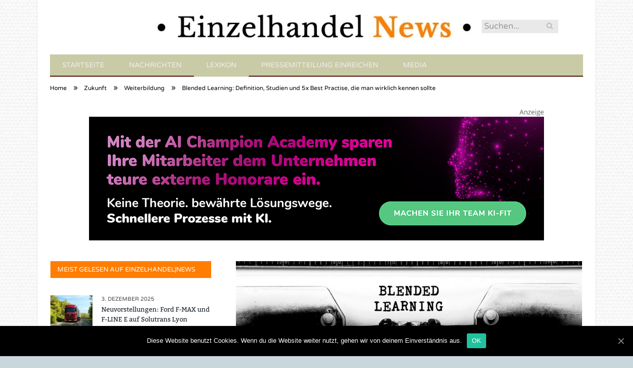

--- FILE ---
content_type: text/html; charset=UTF-8
request_url: https://www.einzelhandel-news.de/blended-learning-definition/
body_size: 32953
content:

<!DOCTYPE html>

<!--[if IE 8]> <html class="ie ie8" lang="de-DE"> <![endif]-->
<!--[if IE 9]> <html class="ie ie9" lang="de-DE"> <![endif]-->
<!--[if gt IE 9]><!--> <html lang="de-DE"> <!--<![endif]-->

<head>


<meta charset="UTF-8" />
<title>Blended Learning: Definition, Studien und 5x Best Practise, die man wirklich kennen sollte</title><link rel="stylesheet" href="https://www.einzelhandel-news.de/wp-content/cache/min/1/a27778f01bf14e0a66ae82fc9469a113.css" media="all" data-minify="1" />

 
<meta name="viewport" content="width=device-width, initial-scale=1" />
<meta http-equiv="X-UA-Compatible" content="IE=edge" />
<link rel="pingback" href="https://www.einzelhandel-news.de/xmlrpc.php" />
	
<link rel="shortcut icon" href="https://www.einzelhandel-news.de/wp-content/uploads/2021/01/schwarzer-de-favicon.png" />	

	

	<!-- This site is optimized with the Yoast SEO plugin v18.2 - https://yoast.com/wordpress/plugins/seo/ -->
	<meta name="robots" content="index, follow, max-snippet:-1, max-image-preview:large, max-video-preview:-1" />
	<link rel="canonical" href="https://www.einzelhandel-news.de/blended-learning-definition/" />
	<meta property="og:locale" content="de_DE" />
	<meta property="og:type" content="article" />
	<meta property="og:title" content="Blended Learning: Definition, Studien und 5x Best Practise, die man wirklich kennen sollte" />
	<meta property="og:description" content="Warum sollten sich Unternehmen mit Blended Learning (Definition und Best Practises geben wir gleich) befassen? Die Antwort ist einfach, denn es stellt eine Form der Weiterbildung dar, die neu und durchaus effektiv ist. Definition Blended Learning: Was ist darunter zu verstehen? Unternehmen von heute sind darauf angewiesen, den immer härter tobenden Konkurrenzkampf mit einer NasenlängeJetzt alles lesen" />
	<meta property="og:url" content="https://www.einzelhandel-news.de/blended-learning-definition/" />
	<meta property="og:site_name" content="Einzelhandel" />
	<meta property="article:published_time" content="2020-05-25T06:00:42+00:00" />
	<meta property="article:modified_time" content="2022-09-29T10:02:22+00:00" />
	<meta property="og:image" content="https://www.einzelhandel-news.de/wp-content/uploads/2020/05/blended-learning-definition.jpg" />
	<meta property="og:image:width" content="700" />
	<meta property="og:image:height" content="335" />
	<meta property="og:image:type" content="image/jpeg" />
	<meta name="twitter:card" content="summary_large_image" />
	<meta name="twitter:label1" content="Verfasst von" />
	<meta name="twitter:data1" content="Marius Beilhammer" />
	<meta name="twitter:label2" content="Geschätzte Lesezeit" />
	<meta name="twitter:data2" content="9 Minuten" />
	<script type="application/ld+json" class="yoast-schema-graph">{"@context":"https://schema.org","@graph":[{"@type":"WebSite","@id":"https://www.einzelhandel-news.de/#website","url":"https://www.einzelhandel-news.de/","name":"Einzelhandel","description":"News and Talk","potentialAction":[{"@type":"SearchAction","target":{"@type":"EntryPoint","urlTemplate":"https://www.einzelhandel-news.de/?s={search_term_string}"},"query-input":"required name=search_term_string"}],"inLanguage":"de-DE"},{"@type":"ImageObject","@id":"https://www.einzelhandel-news.de/blended-learning-definition/#primaryimage","inLanguage":"de-DE","url":"https://www.einzelhandel-news.de/wp-content/uploads/2020/05/blended-learning-definition.jpg","contentUrl":"https://www.einzelhandel-news.de/wp-content/uploads/2020/05/blended-learning-definition.jpg","width":700,"height":335,"caption":"Blended Learning: Definition, Studien und 5x Best Practise, die man wirklich kennen sollte (Foto: shutterstock - Mohd KhairilX)"},{"@type":"WebPage","@id":"https://www.einzelhandel-news.de/blended-learning-definition/#webpage","url":"https://www.einzelhandel-news.de/blended-learning-definition/","name":"Blended Learning: Definition, Studien und 5x Best Practise, die man wirklich kennen sollte","isPartOf":{"@id":"https://www.einzelhandel-news.de/#website"},"primaryImageOfPage":{"@id":"https://www.einzelhandel-news.de/blended-learning-definition/#primaryimage"},"datePublished":"2020-05-25T06:00:42+00:00","dateModified":"2022-09-29T10:02:22+00:00","author":{"@id":"https://www.einzelhandel-news.de/#/schema/person/a210ae58194a476ada882ac12558c3fd"},"breadcrumb":{"@id":"https://www.einzelhandel-news.de/blended-learning-definition/#breadcrumb"},"inLanguage":"de-DE","potentialAction":[{"@type":"ReadAction","target":["https://www.einzelhandel-news.de/blended-learning-definition/"]}]},{"@type":"BreadcrumbList","@id":"https://www.einzelhandel-news.de/blended-learning-definition/#breadcrumb","itemListElement":[{"@type":"ListItem","position":1,"name":"Startseite","item":"https://www.einzelhandel-news.de/"},{"@type":"ListItem","position":2,"name":"Blended Learning: Definition, Studien und 5x Best Practise, die man wirklich kennen sollte"}]},{"@type":"Person","@id":"https://www.einzelhandel-news.de/#/schema/person/a210ae58194a476ada882ac12558c3fd","name":"Marius Beilhammer","url":"https://www.einzelhandel-news.de/author/mb1979/"}]}</script>
	<!-- / Yoast SEO plugin. -->



<link rel="alternate" type="application/rss+xml" title="Einzelhandel &raquo; Feed" href="https://www.einzelhandel-news.de/feed/" />
<link rel="alternate" type="application/rss+xml" title="Einzelhandel &raquo; Kommentar-Feed" href="https://www.einzelhandel-news.de/comments/feed/" />
<link rel="alternate" type="application/rss+xml" title="Einzelhandel &raquo; Blended Learning: Definition, Studien und 5x Best Practise, die man wirklich kennen sollte Kommentar-Feed" href="https://www.einzelhandel-news.de/blended-learning-definition/feed/" />
<style type="text/css">
img.wp-smiley,
img.emoji {
	display: inline !important;
	border: none !important;
	box-shadow: none !important;
	height: 1em !important;
	width: 1em !important;
	margin: 0 .07em !important;
	vertical-align: -0.1em !important;
	background: none !important;
	padding: 0 !important;
}
</style>
	





<style id='ez-toc-inline-css' type='text/css'>
div#ez-toc-container p.ez-toc-title {font-size: 150%;}div#ez-toc-container p.ez-toc-title {font-weight: 500;}div#ez-toc-container ul li {font-size: 100%;}div#ez-toc-container {background: #eaf3f6;border: 1px solid #015e9b;}div#ez-toc-container p.ez-toc-title {color: #015e9b;}div#ez-toc-container ul.ez-toc-list a {color: #015e9b;}div#ez-toc-container ul.ez-toc-list a:hover {color: #015e9b;}div#ez-toc-container ul.ez-toc-list a:visited {color: #015e9b;}
</style>





<style id='smartmag-font-awesome-inline-css' type='text/css'>
@font-face {
	font-family: "Bitter";
	font-weight: 400;
	font-style: normal;
	src: local('Bitter Regular'), local('Bitter-Regular'), url(//www.einzelhandel-news.de/wp-content/uploads/sgf-css/rax8HiqOu8IVPmn7f4xpLjpSmw.woff2) format('woff2'), url(//www.einzelhandel-news.de/wp-content/uploads/sgf-css/rax8HiqOu8IVPmn7f4xv.woff) format('woff');
	unicode-range: U+0000-00FF, U+0131, U+0152-0153, U+02BB-02BC, U+02C6, U+02DA, U+02DC, U+2000-206F, U+2074, U+20AC, U+2122, U+2191, U+2193, U+2212, U+2215, U+FEFF, U+FFFD;
}
@font-face {
	font-family: "Bitter";
	font-weight: 700;
	font-style: normal;
	src: local('Bitter Bold'), local('Bitter-Bold'), url(//www.einzelhandel-news.de/wp-content/uploads/sgf-css/rax_HiqOu8IVPmnzxKl8AxhfsUjQ8Q.woff2) format('woff2'), url(//www.einzelhandel-news.de/wp-content/uploads/sgf-css/rax_HiqOu8IVPmnzxKl8AxhZ.woff) format('woff');
	unicode-range: U+0000-00FF, U+0131, U+0152-0153, U+02BB-02BC, U+02C6, U+02DA, U+02DC, U+2000-206F, U+2074, U+20AC, U+2122, U+2191, U+2193, U+2212, U+2215, U+FEFF, U+FFFD;
}
@font-face {
	font-family: "Varela Round";
	font-weight: 400;
	font-style: normal;
	src: local('Varela Round Regular'), local('VarelaRound-Regular'), url(//www.einzelhandel-news.de/wp-content/uploads/sgf-css/w8gdH283Tvk__Lua32TysjIfp8uPLdshZg.woff2) format('woff2'), url(//www.einzelhandel-news.de/wp-content/uploads/sgf-css/w8gdH283Tvk__Lua32TysjIfp8uJ.woff) format('woff');
	unicode-range: U+0000-00FF, U+0131, U+0152-0153, U+02BB-02BC, U+02C6, U+02DA, U+02DC, U+2000-206F, U+2074, U+20AC, U+2122, U+2191, U+2193, U+2212, U+2215, U+FEFF, U+FFFD;
}
@font-face {
	font-family: "Varela Round";
	font-weight: 400;
	font-style: normal;
	src: local('Varela Round Regular'), local('VarelaRound-Regular'), url(//www.einzelhandel-news.de/wp-content/uploads/sgf-css/w8gdH283Tvk__Lua32TysjIfp8uPLdshZg.woff2) format('woff2'), url(//www.einzelhandel-news.de/wp-content/uploads/sgf-css/w8gdH283Tvk__Lua32TysjIfp8uJ.woff) format('woff');
	unicode-range: U+0000-00FF, U+0131, U+0152-0153, U+02BB-02BC, U+02C6, U+02DA, U+02DC, U+2000-206F, U+2074, U+20AC, U+2122, U+2191, U+2193, U+2212, U+2215, U+FEFF, U+FFFD;
}
@font-face {
	font-family: "Bitter";
	font-weight: 400;
	font-style: normal;
	src: local('Bitter Regular'), local('Bitter-Regular'), url(//www.einzelhandel-news.de/wp-content/uploads/sgf-css/rax8HiqOu8IVPmn7f4xpLjpSmw.woff2) format('woff2'), url(//www.einzelhandel-news.de/wp-content/uploads/sgf-css/rax8HiqOu8IVPmn7f4xv.woff) format('woff');
	unicode-range: U+0000-00FF, U+0131, U+0152-0153, U+02BB-02BC, U+02C6, U+02DA, U+02DC, U+2000-206F, U+2074, U+20AC, U+2122, U+2191, U+2193, U+2212, U+2215, U+FEFF, U+FFFD;
}


::selection { background: #c9cba6; }

::-moz-selection { background: #c9cba6; }

.top-bar, .post-content .modern-quote, .mobile-head { border-top-color: #c9cba6; }

.main-color,
.trending-ticker .heading,
.nav-light .menu > li:hover > a,
.nav-light .menu > .current-menu-item > a,
.nav-light .menu > .current-menu-parent > a,
.nav-light .menu li li:hover,
.nav-light .menu li li.current-menu-item,
.nav-light .mega-menu .sub-nav li:hover,
.nav-light .menu .sub-nav li.current-menu-item,
.nav-light .menu li li:hover > a,
.nav-light .menu li li.current-menu-item > a,
.nav-light .mega-menu .sub-nav li:hover > a,
.nav-light .menu .sub-nav li.current-menu-item > a,
.nav-light-search .active .search-icon,
.nav-light-search .search-icon:hover,
.breadcrumbs .location,
.gallery-title,
.section-head.prominent,
.recentcomments .url,
.block.posts .fa-angle-right,
.news-focus .section-head,
.focus-grid .section-head,
.post-meta-b .posted-by a,
.post-content a,
.main-stars,
.main-stars span:before,
.related-posts .section-head,
.comments-list .bypostauthor .comment-author a,
.error-page .text-404,
a.bbp-author-name { color: #c9cba6; }

.navigation .menu > li:hover > a,
.navigation .menu > .current-menu-item > a,
.navigation .menu > .current-menu-parent > a,
.navigation .menu > .current-menu-ancestor > a,
.block-head,
.tabbed .tabs-list .active a,
.comment-content .reply,
.sc-tabs .active a,
.nav-dark-b { border-bottom-color: #c9cba6; }

.main-featured .cat,
.main-featured .pages .flex-active,
.main-pagination .current,
.main-pagination a:hover,
.block-head .heading,
.cat-title,
.post .read-more a,
.rate-number .progress,
.listing-meta .rate-number .progress,
.review-box .overall,
.review-box .bar,
.post-pagination > span,
.button,
.sc-button-default:hover,
.drop-caps { background: #c9cba6; }

.nav-search .search-icon:hover,
.nav-search .active .search-icon { border-color: #c9cba6; }

.modal-header .modal-title,
.highlights h2:before,
.post-header .post-title:before,
.review-box .heading,
.main-heading,
.page-title,
.entry-title,
div.bbp-template-notice,
div.indicator-hint,
div.bbp-template-notice.info,
.post-content .wpcf7-not-valid-tip { border-left-color: #c9cba6; }

@media only screen and (max-width: 799px) { .navigation .mobile .fa { background: #c9cba6; } }

.mobile-head { border-top-color: #c9cba6; }

.post-content a { color: #fa9c1a; }

body, body.boxed { background-color: #c9d7dc;; }

.navigation { background-color: #c9cba6;; }

@media only screen and (max-width: 799px) { .navigation .menu > li:hover > a, .navigation .menu > .current-menu-item > a, 
.navigation .menu > .current-menu-parent > a { background-color: #c9cba6;; } }

.navigation.sticky { background: rgb(201,203,166); background: rgba(201,203,166, 0.9);; }

.navigation .mega-menu, .navigation .menu ul { background-color: #FF7D00;; }

@media only screen and (max-width: 799px) { .navigation .mega-menu.links > li:hover { background-color: #FF7D00;; } }

.navigation .menu > li:hover, .navigation .menu li li:hover, .navigation .menu li li.current-menu-item,
.navigation .mega-menu .sub-nav li:hover, .navigation .menu .sub-nav li.current-menu-item { background-color: #FF7D00;; }

@media only screen and (max-width: 799px) { .navigation .menu > li:hover > a, .navigation .menu > .current-menu-item > a, 
.navigation .menu > .current-menu-parent > a, .navigation .mega-menu.links > li:hover,
.navigation .menu > .current-menu-ancestor > a, .navigation .menu li.active { background-color: #FF7D00;; } }

.navigation { border-color: #4e1205;; }

.main .sidebar .widgettitle, .tabbed .tabs-list { background-color: #FF7D00;; }

.main .sidebar .widgettitle, .tabbed .tabs-list a { color: #ffffff; }

.main-footer .widgettitle { color: #ffffff; }

.main-footer, .main-footer .widget { color: #ffffff; }

.main-footer .widget a { color: #ffffff; }

.lower-foot { background-color: #d7cdbe; }

.lower-foot { color: #ffffff; }

.lower-foot a { color: #ffffff; }


h1,
h2,
h3,
h4,
h5,
h6,
.posts-list .content > a,
.block.posts a,
.gallery-block .carousel .title a,
.navigate-posts .link,
.list-timeline .posts article,
.bbpress.single-topic .main-heading,
#bbpress-forums .bbp-topic-title,
#bbpress-forums .bbp-forum-title { font-family: "Bitter", Georgia, serif; }
body,
.gallery-title,
.section-head,
.block-head,
.modal-header .modal-title,
h3.gallery-title,
.modern-quote cite,
.comment-respond small,
.main-heading,
.page-title,
.entry-title,
.main .sidebar .widgettitle,
.tabbed .tabs-list,
.main-footer .widgettitle { font-family: "Varela Round", Arial, sans-serif; }
.post-content { font-family: "Varela Round", Arial, sans-serif; font-weight: normal;font-size: 18px;  }
.navigation .menu { font-family: "Varela Round", Arial, sans-serif; font-weight: normal; }
.highlights .excerpt, .listing-alt .content .excerpt { font-family: "Varela Round", Arial, sans-serif; font-weight: normal;font-size: 18px;  }
.post-header h1, .post-content h1, .post-content h2, .post-content h3, .post-content h4, .post-content h5, .post-content h6 { font-family: "Bitter", Arial, sans-serif; font-weight: normal; }
body { background-image: url(https://www.einzelhandel-news.de/wp-content/uploads/2015/10/white_paperboard.png);;background-repeat: repeat; }

body.boxed { background-image: url(https://www.einzelhandel-news.de/wp-content/uploads/2015/10/white_paperboard.png);;background-repeat: repeat; }

.navigation .menu > li li a, .navigation .mega-menu.links > li > a, .navigation .mega-menu.links > li li a,
.mega-menu .posts-list .content, .navigation .mega-menu .sub-nav li a { border-color: #4e1205;; }

@media only screen and (max-width: 799px) { .navigation .menu li a { border-color: #4e1205;; } }

.main-footer { background-color: #c9cba6; background-image: none;; }

.post-content h2 { font-size: 24px;; }

.post-content h3 { font-size: 22px;; }

.post-content h4 { font-size: 21px;; }

.post-content h5 { font-size: 20px;; }

.post-content h6 { font-size: 19px;; }

.post-content h1 { font-size: 28px;; }



</style>


<style id='wpgdprc.css-inline-css' type='text/css'>

            div.wpgdprc .wpgdprc-switch .wpgdprc-switch-inner:before { content: 'Ja'; }
            div.wpgdprc .wpgdprc-switch .wpgdprc-switch-inner:after { content: 'Nein'; }
        
</style>
<style id='rocket-lazyload-inline-css' type='text/css'>
.rll-youtube-player{position:relative;padding-bottom:56.23%;height:0;overflow:hidden;max-width:100%;}.rll-youtube-player iframe{position:absolute;top:0;left:0;width:100%;height:100%;z-index:100;background:0 0}.rll-youtube-player img{bottom:0;display:block;left:0;margin:auto;max-width:100%;width:100%;position:absolute;right:0;top:0;border:none;height:auto;cursor:pointer;-webkit-transition:.4s all;-moz-transition:.4s all;transition:.4s all}.rll-youtube-player img:hover{-webkit-filter:brightness(75%)}.rll-youtube-player .play{height:72px;width:72px;left:50%;top:50%;margin-left:-36px;margin-top:-36px;position:absolute;background:url(https://www.einzelhandel-news.de/wp-content/plugins/wp-rocket/assets/img/youtube.png) no-repeat;cursor:pointer}
</style>
<script type='text/javascript' src='https://www.einzelhandel-news.de/wp-includes/js/jquery/jquery.min.js?ver=3.5.1' id='jquery-core-js'></script>
<script type='text/javascript' src='https://www.einzelhandel-news.de/wp-includes/js/jquery/jquery-migrate.min.js?ver=3.3.2' id='jquery-migrate-js'></script>
<script type='text/javascript' src='https://www.einzelhandel-news.de/wp-content/plugins/wp-user-avatar/assets/flatpickr/flatpickr.min.js?ver=5.6.2' id='ppress-flatpickr-js'></script>
<script type='text/javascript' src='https://www.einzelhandel-news.de/wp-content/plugins/wp-user-avatar/assets/select2/select2.min.js?ver=5.6.2' id='ppress-select2-js'></script>
<script data-minify="1" type='text/javascript' src='https://www.einzelhandel-news.de/wp-content/cache/min/1/wp-content/themes/smart-mag/js/jquery.prettyPhoto.js?ver=1764154678' id='pretty-photo-smartmag-js'></script>
<script type='text/javascript' id='cookie-notice-front-js-extra'>
/* <![CDATA[ */
var cnArgs = {"ajaxUrl":"https:\/\/www.einzelhandel-news.de\/wp-admin\/admin-ajax.php","nonce":"3ab9d69d7c","hideEffect":"fade","position":"bottom","onScroll":"0","onScrollOffset":"100","onClick":"0","cookieName":"cookie_notice_accepted","cookieTime":"2592000","cookieTimeRejected":"2592000","cookiePath":"\/","cookieDomain":"","redirection":"0","cache":"1","refuse":"0","revokeCookies":"0","revokeCookiesOpt":"automatic","secure":"1"};
/* ]]> */
</script>
<script type='text/javascript' src='https://www.einzelhandel-news.de/wp-content/plugins/cookie-notice/includes/../js/front.min.js?ver=2.0.3' id='cookie-notice-front-js'></script>
<link rel="https://api.w.org/" href="https://www.einzelhandel-news.de/wp-json/" /><link rel="alternate" type="application/json" href="https://www.einzelhandel-news.de/wp-json/wp/v2/posts/4579" /><link rel="EditURI" type="application/rsd+xml" title="RSD" href="https://www.einzelhandel-news.de/xmlrpc.php?rsd" />
<link rel="wlwmanifest" type="application/wlwmanifest+xml" href="https://www.einzelhandel-news.de/wp-includes/wlwmanifest.xml" /> 
<meta name="generator" content="WordPress 5.6.2" />
<link rel='shortlink' href='https://www.einzelhandel-news.de/?p=4579' />
<link rel="alternate" type="application/json+oembed" href="https://www.einzelhandel-news.de/wp-json/oembed/1.0/embed?url=https%3A%2F%2Fwww.einzelhandel-news.de%2Fblended-learning-definition%2F" />
<link rel="alternate" type="text/xml+oembed" href="https://www.einzelhandel-news.de/wp-json/oembed/1.0/embed?url=https%3A%2F%2Fwww.einzelhandel-news.de%2Fblended-learning-definition%2F&#038;format=xml" />
<noscript><style id="rocket-lazyload-nojs-css">.rll-youtube-player, [data-lazy-src]{display:none !important;}</style></noscript>	
<!--[if lt IE 9]>
<script src="https://www.einzelhandel-news.de/wp-content/themes/smart-mag/js/html5.js" type="text/javascript"></script>
<![endif]-->


<script>
document.querySelector('head').innerHTML += '<style class="bunyad-img-effects-css">.main img, .main-footer img { opacity: 0; }</style>';
</script>
	
 <style>
.listing-alt .meta { margin-top: 0; }
.wp-caption p:empty {display: none;}
.highlights .meta.above { margin-top: 0; }
body.boxed { background-attachment: fixed; }
.boxright { width:35%; float: right; margin-left: 20px; }
.boxleft { width:35%; float: left; margin-right: 20px; }
@media only screen and (min-width: 1400px) {
.boxed .main-wrap { width: 1328px; }
}
.single-post div.main-wrap div.main.wrap.cf div.row { overflow: visible; }
div.a { width: 100%; float:right; height:15px; margin-bottom:20px; }
div.a > img { float: right; height: 15px; }




.post-content > blockquote + * { clear: both; }




.breadcrumbs { line-height: inherit; }
.post-header .post-meta {height:20px;}
.post-header .posted-by .reviewer * { font-weight: 700; color: #FF7D00; font-size: 1.3em; }
.main-content {float:right !important;}
.main .sidebar {
   border-right: 1px solid transparent;
   border-left: none;
}
div.row { clear: both; }
</style> 
 <style>



div.sde_linkbox { clear: both; border: solid 4px red; padding:3px 6% 3px 35px; background: url(/assets/images/pfeil-rechts-rot.gif) no-repeat 10px 8px; }
div.sde_teaser { float: left; border:none; border-top: 4px solid red; border-bottom: 4px solid red; width:100%; }
div.sde_teaser > a.image, div.sde_teaser > div { float:left; margin:5px 5px 5px 0; background-repeat:no-repeat; margin-right:25px; }
div.sde_teaser > a.image div { float:left; margin:0; margin-right:0; }
div.sde_teaser .headline { display: block; text-decoration: none!important; color: black; font-weight:700; line-height:1.3em;margin:1.5em 0 0.2em 0; font-size:1.3em;}
div.sde_teaser .textcopy { display: block; text-decoration: none!important; color:grey; line-height:1.3em; }
div.sde_teaser .url { display: block; text-decoration: underline; color:green; padding-top:0.5em; }
div.sde_teaser.a300250 { float:none; width:300px; margin-left:10px; border:none; margin-bottom:10px; margin-top:10px; padding-top:20px; }
div.sde_teaser.a300250.marker img { height: 15px; position: relative; top:-30px; /* left:245px; */ }
div.marker img { height: 15px; position: relative; top:-10px; float:right; }
div.sde_teaser.afull.marker img { height: 15px; position: relative; top:-30px; float:right; }
div.sde_teaser.no-border, div.sde_linkbox.no-border { border:none; }
.post-container { overflow:hidden; }
@media only screen and (max-width: 600px) {
div.sde_teaser > div { width:100% !important; margin-bottom:10px; }
div.sde_teaser > .headline { margin-top:0.5em;}
div.sde_teaser > .url { margin-bottom:0.5em;}
}
.post-header .post-meta {height:auto;}
.author-box {margin-top:28px;}
.author-info .avatar { margin-top: 28px; }
.related-posts { margin-top: 30px; }
.comment-form-cookies-consent {visibility:hidden;}
.main-pagination { clear: both; }
.main-heading.prominent, section.news-focus, section.focus-grid { clear:both; }
/* EZ TOC HEADER 2021-04-25-13-30 */
div#ez-toc-container  * { font-family: "Open Sans Condensed (300)", Arial, sans-serif; }
div.ez-toc-title-container { margin: 1.0em 0; }
div#ez-toc-container ul li { margin-bottom: 0.5em; }
div#ez-toc-container { padding: 20px; }
.ez-toc-list li a { font-weight: 700; transition: none; text-decoration: none !important; border-bottom: 1px solid #FF7D00; }
.ez-toc-list li ul li a { font-weight: 400; } 
div#ez-toc-container ul { padding: 0; }
div#ez-toc-container ul li { margin-left: 20px; margin: 10px 0 5px 0;
list-style: inside url(/assets/images/square-rot.png); }
div#ez-toc-container ul.ez-toc-list a:hover { color: #ffffff; background-color: #4695a9; }
@media print { div#ez-toc-container, div.widebox {page-break-before:always;} }
@media only screen and (max-width: 1128px) {
div#ez-toc-container { padding: 20px 10px; }
div#ez-toc-container ul li { margin-left: 5px; }
}
#recentcomments .comment-author-link { display: block; font-weight: bold; color:#FF7D00; }
#recentcomments a { display: block; font-style: italic; text-decoration: underline; }
.breadcrumbs { background:#dddddd; color:#FF7D00; }
.trending-ticker .heading, .breadcrumbs span, .news-focus .heading, .gallery-title, .related-posts .section-head, .news-focus .heading .subcats a.active, .post-content a, .comments-list .bypostauthor .comment-author a, .error-page .text-404, .main-color, .section-head.prominent, .block.posts .fa-angle-right, a.bbp-author-name, .main-stars span:before, .main-stars, .recentcomments .url {
    color:black;
}
.breadcrumbs .location, .breadcrumbs .delim { color:black; }
div.one-third .wp-caption, div.one-third img.size-full ,div.one-fifth .wp-caption, div.one-fifth img.size-full { width: 100% !important; height: auto !important; }
.posts-list .content > a, .posts-list .content p a {margin-top:4px; line-height: 1.615;}
article.post ul li, article.post ol li { margin-bottom: 1.0em; }
article.post ul.short li, article.post ol.short li { margin-bottom: 0; }
article.post ul.red li strong:first-of-type, article.post ol.red li strong:first-of-type { color: red; display: block; }
div.smallbox {
    float:left; 
    background: #FF7D00;
    border: 1px solid #FF7D00;
    border-radius: 8px;
    -webkit-box-shadow: 0 1px 1px rgba(0,0,0,.05);
    box-shadow: 0 1px 1px rgba(0,0,0,.05);
    display: table;
    margin-bottom: 1em;
    padding: 10px 10px 30px 10px;
    position: relative;
    width: 305px;
}
div.widebox {
    background:#dddddd;
    border: 1px solid #FF7D00;
    border-radius: 4px;
    -webkit-box-shadow: 0 1px 1px rgba(0,0,0,.05);
    box-shadow: 0 1px 1px rgba(0,0,0,.05);
    display: table;
    margin-bottom: 5em;
    padding: 10px;
    position: relative;
    width: 680px;
}
div.smallbox.left {clear:both; float:left; margin-right: 20px;}
div.smallbox.wide {width: 660px;}
div.smallbox * {color: white;}
div.smallbox h3 {margin: 0.5em 0; padding-left: 20px; padding-bottom: 0.2em; border-bottom: solid 2px white; color:white;}
div.smallbox li {margin-bottom: 0!important;}
div.pros ul, div.cons ul {list-style-type: none;}
div.cons ul li { list-style-image: url(/assets/images/icon-no.jpg); }
div.pros ul li { list-style-image: url(/assets/images/icon-yes.jpg); }
@media print {
    div#ez-toc-container, div.widebox {page-break-before:always;}
}
@media only screen and (max-width: 799px) {
div.smallbox h3 { margin: 0.5em 0; padding-left: 20px; padding-bottom: 0.2em; border-bottom: solid 2px white; color:white; }
}
@media only screen and (max-width: 1128px) {
div.smallbox, div.smallbox.wide { width: 250px; font-size: 0.9em; }
div.widebox { width: auto; }
div.smallbox.wide > * { padding-left: inherit; }
}
blockquote {
border-radius: 25px !important;
border-left-width: 7px !important;
border-bottom: none !important;
border-color: #19232d !important;
background: none !important;
clear: both; float: left;
padding: 40px !important;
margin: 3.0em 0 !important;
}
blockquote h2 { padding-left: 0 !important; border: none !important; margin-top: 0.5em !important; }
blockquote + h2, blockquote + h3 { clear: both; }

blockquote table.data td { background: none !important; }
blockquote h2.center, blockquote h3.center, blockquote h4.center { text-align: center; }
blockquote.h4 { border: none !important; background-color: #fdf7be !important; color: #555555 }
blockquote.h3 { border: dotted 1px white !important; background-color: #cdf4fe !important; color: #555555 }
blockquote.h3 * { color: #037fc3; }
blockquote.h2 { border-left: solid 4px #777777 !important; border-right: solid 4px #777777 !important; background-color: #ff8d7f !important; color: #ffffff; }
blockquote.h1 { border: dashed 8px #4695a9 !important; background-color: #9ecbd7 !important; color: #ffffff; }
blockquote { padding: 20px; padding-bottom: 20px !important; border: none !important; background-color: #9ecbd7 !important; color: #eeeeee !important; clear:both;}
blockquote > p { font-size:1.1em;  }
blockquote > h2,
blockquote > h3,
blockquote > h4 {text-decoration: underline; border: none !important;}

blockquote li { margin-bottom: 1.0em; font-weight: bold; }
blockquote li p { font-weight: bold; color: #eeeeee !important; }
blockquote li a { text-decoration: underline !important; }

blockquote.tafel h2,
blockquote.tafel h3,
blockquote.tafel h4 {margin-top: 0; margin-bottom:2.5em;}
blockquote.tafel {vertical-align:middle; padding:60px 40px 30px 40px; background:#EEF4F6 !important; margin-botton:30px !important;}
blockquote.tafel > ul {list-style-type:none; font-family: "Alike", Arial, sans-serif; letter-spacing:0.03em;}
blockquote.tafel > ul > li {font-size:1.2em; color:#4695a9; line-height:1.8em; text-align:right;}
blockquote.tafel > ul  > li:nth-of-type(1),
blockquote.tafel > ul  > li:nth-of-type(3),
blockquote.tafel > ul  > li:nth-of-type(5),
blockquote.tafel > ul  > li:nth-of-type(7),
blockquote.tafel > ul  > li:nth-of-type(9),
blockquote.tafel > ul  > li:nth-of-type(11),
blockquote.tafel > ul  > li:nth-of-type(13),
blockquote.tafel > ul  > li:nth-of-type(15) {color:black; margin-bottom:0 !important; text-align:left;}
blockquote.tafel.liste > ul  > li {margin-bottom:1.0em !important; text-align:left;}
blockquote.tafel.zitat > ul  > li:nth-of-type(2) {font-size: 0.8em;}


/* von SCHM */
blockquote div { background-color: white; padding:20px; color: #FF7D00;  }
blockquote div * { color: #FF7D00 !important; }
blockquote { padding: 20px !important; font-size:1.2em; clear:both;}
blockquote li { color: #FF7D00 !important; margin-top: 0.5em; margin-bottom: 0.5em; }
blockquote li * { color: #FF7D00 !important; }



/*
ul.numbered-box > li > div > div.wp-caption,
ul.numbered-box > li > div > div.wp-caption a,
ul.numbered-box > li > div > div.wp-caption a img,
 { width: 100% !important; }

ul.numbered-box > li > div > div.wp-caption p.wp-caption-text
 { width: 100% !important; }
*/

ul.numbered-box {
    margin-left: 0;
    margin-top: 4.0em;
    margin-bottom: 4.0em;
    padding-left: 0;
    counter-reset: custom-counter;
}
ul.numbered-box > li > div > p:first-of-type { float: left; }
ul.numbered-box > li > div img {
	border: solid 2.5px #FF7D00;
	padding: 2px;
	float: left; margin: 0 20px 5px 0;
	box-sizing: border-box;
}
ul.numbered-box > li > div div.wp-caption {
	width:inherit!important;
}

ul.numbered-box > li > div p:empty { display:none; }

ul.numbered-box > li {
    list-style: none;
    clear: both;
    float: left;
}
ul.numbered-box > li > div {
    float: left;
    margin-top: 0;
    margin-bottom: 1rem;
    list-style: none;
    min-height: 2.5rem;
    padding-left: 5rem;
}


ul.numbered-box > li::before {
    counter-increment: custom-counter;
    content: counter(custom-counter);
    display: flex;
    align-items: center;
    justify-content: center;
    position: absolute;
    left: 20px;
    font-weight: 600;
    font-size: 1.25rem;
    color: #FF7D00;
    background-color: #ffffff;
    text-align: center;
    width: 2.5rem;
    height: 2.5rem;
    border-radius: 100%;
    border: 2px solid #FF7D00;
    line-height: 1rem;
}
blockquote ul.numbered-box li::before {
    left: 30px;
}

ul.numbered-box > li > div > ul,
ul.numbered-box > li > div > ol,
ul.numbered-box > li > div > p {
	float:left; 
	clear:both; 
	width:100%;
}

ul.numbered-box > li > div > h2,
ul.numbered-box > li > div > h3,
ul.numbered-box > li > div > h4,
ul.numbered-box > li > div > h5,
ul.numbered-box > li > div > h6 {
	width: 100%;
	float:left; 
	clear:both; 
	margin-top: 0em;
	padding-top: 0.5em;
	line-height: 1.25em;
	color: #FF7D00;
}


ul.numbered-box.w330 > li > div h2,
ul.numbered-box.w330 > li > div h3,
ul.numbered-box.w330 > li > div h4,
ul.numbered-box.w330 > li > div h5,
ul.numbered-box.w330 > li > div h6,
ul.numbered-box.w330 > li > div p {
	float:none;
	clear:inherit;
	margin-left: 330px; 
}

ul.numbered-box.w250 > li > div h2,
ul.numbered-box.w250 > li > div h3,
ul.numbered-box.w250 > li > div h4,
ul.numbered-box.w250 > li > div h5,
ul.numbered-box.w250 > li > div h6,
ul.numbered-box.w250 > li > div p {
	float:none;
	clear:inherit;
	margin-left: 250px; 
}
ul.numbered-box.w330 li > div > img { margin: 0 20px 45px 0; }

@media only screen and (max-width: 799px) {

ul.numbered-box > li > div > h2:first-of-type, 
ul.numbered-box > li > div > h3:first-of-type, 
ul.numbered-box > li > div > h4:first-of-type, 
ul.numbered-box > li > div > h5:first-of-type, 
ul.numbered-box > li > div > h6:first-of-type 
	{ clear: left; }

ul.numbered-box.w330 > li > div h2,
ul.numbered-box.w330 > li > div h3,
ul.numbered-box.w330 > li > div h4,
ul.numbered-box.w330 > li > div h5,
ul.numbered-box.w330 > li > div h6,
ul.numbered-box.w330 > li > div p {
	margin-left: 0; 
}

}

*:before, *:after {
    box-sizing: border-box;
}

ul.numbered-box + * { clear: both; }
table.data .subheadline,
table.data.zeilentitel  td:first-of-type { color:#19232d; font-weight: 700; }
table.center td, table.center th { text-align: center; }
table.data { margin: 10px 0 30px 0; }
table.data caption { font-weight: 700; padding: 10px 10px 5px 10px; color:#FF7D00; font-size: 1.3em; }
table.data caption small { font-size: 0.7em; line-height: 0.8em; }
table.data td, table.data th { padding: 10px 10px 10px 10px; }
table.data td.subheadline { padding: 18px 10px 2px 10px; border-bottom: 2px solid #19232d; border-left:none; border-right: none; }
table.data .tdleft { text-align:left; }
table.data .tdcenter { text-align:center; }
table.data .tdright { text-align:right; }
table.data td.quelle { font-size: 0.7em; border: none; background: none; }
table.data { width: 100%; border: solid 1px #FFFFFF !important; border-collapse: unset; }
table.data th { color:#FFFFFF; background:#FF7D00; }
table.data th.nobr, table.data td.nobr {white-space: nowrap;}
div.tablewrap { overflow-x:auto; }
div.tablewrap > p { display: none; }
sup { font-size: small; vertical-align: super; }
.teaser h2 span, .teaser h2 a { font-weight: bold; color:#FF7D00 !important; } 
.notoc { display:none!important; }
.teaser li {color:#FF7D00;} 
.teaser h2 { padding-left:0; font-weight: normal; margin: 10px; text-align: center; border:none; }
.teaser h3 { color: white; margin-bottom:0.5em; border-bottom: solid 1px white; padding-bottom: 1.0em; }
.teaser div * { font-size: 1.0em; line-height: 1.3em;}
.teaser { float: right; width: 210px; padding:0px; margin-bottom: 30px;  margin-left: 20px; }
@media only screen and (max-width: 799px) {
.teaser { width: 100%; margin-left: 0; }
}
.teaser ul { margin-left: 20px; margin-bottom: 1.857em; }
.teaser ul li { color:inherit !important; margin-bottom:0.6em;}
.teaser a { color:white; text-decoration: underline; }
.teaser a:hover { color:#FF7D00; }
.teaser p, .teaser ul li { color: white !important; }
.teaser div { background:black; padding:10px; border:none; }
.rev_slider ul { margin-left:0!important; }
.post-content h2 { font-weight: 500;  }
.post-content h3 { font-weight: 550;  }
.post-content h4 { font-weight: 550; color: #93947c; g:#11b734; }
.posts-list .content time,
.posts-list .content .fa,
.posts-list .comments * { color: #444 !important; }












hr.trenner, hr.image {
	height: 1.25em;
	background: #e8e8e8;
	width: 100%;
	clear: both;
}
.related-posts .highlights h2 a { font-size:20px; font-weight:700; hyphens:auto; max-height:6.5em; display:block; overflow:hidden; }
.related-posts .highlights > article { border-bottom: none; }
.related-posts .highlights .meta.above { display: none; }
.related-posts .highlights h2:before { border:none; }
.related-posts .highlights h2 { padding-left: 0; }
.related-posts .highlights > article { margin-bottom: 2em; }
section.related-posts { border-top: solid 4px #777; padding-top:30px; }
@media only screen and (max-width: 767px) { .related-posts article { width: 100%!important; } }
.list-timeline article .post-title { font-size:1.4em; line-height:1.3em; padding-top:3px; margin-bottom:10px; font-weight:600; }
.list-timeline { margin-top:14px; float:left; width:100%; }
.list-timeline article { min-height:50px; border-bottom: solid 1px darkgrey; }
.list-timeline article time { display:inline; }
.list-timeline article time span.tag { float:left; height:50px; width:54px; text-align:right; font-size:3.5em; line-height:1em; margin-right:10px; }
.list-timeline article time span.monat-jahr { float:left; height:50px; font-size:1.1em; line-height:1.1em; padding-top:5px; }
.list-timeline .heading { text-transform: none; color:#606569; }
section.news-focus .highlights .excerpt { font-size:1.3em; }
section.focus-grid .highlights .excerpt { font-size:1.3em; }
section.blog { overflow:hidden; }
section.blog .listing-alt .meta { text-transform:none; }
section.blog .listing-alt time { text-transform:none; }
section.blog .listing-alt .excerpt p { letter-spacing:1px; }
section.blog .listing-alt .excerpt .read-more { margin: 15px 30px 0 30px; float:right; }
section.blog .listing-alt .excerpt .read-more a { padding: 6px 10px 4px 10px; letter-spacing:1px; }
.highlights > article .excerpt { border-bottom: none;}
.focus-grid .highlights article, .news-focus .highlights article { margin-bottom:30px; }
.highlights .cat-title, .cat { background:#FF7D00 !important; color:black; }
.highlights > article { border-bottom: 1px solid #d9d9d9; }
.post-content h1, .post-content h2, .post-content h3, .post-content h4, .post-content h5, .post-content h6 { margin-top: 2.5em; margin-bottom: 0.5em; font-weight: bold; }
.post-content .wp-caption-text { width:100%; margin-bottom: inherit; font-size: 0.6em; position: relative; top:-5px; text-align: left; padding: 0 10px; float:left; }
.page .row a, article.post a, .post-content a { text-decoration:underline; }
.featured-grid time { display: none !important; }
.post-content h2 { padding-left: 15px; border-left: solid 8px #FF7D00 }
.post-content h3 { color:#19232d; }
#main-head header img.logo-image { margin-top:22px; }
#main-head .wrap { background-image: url(/assets/images/von-schwarzer-de-230x20.png); background-repeat: no-repeat; background-position: right 1px; background-size: 210px; }
.section-head {background:#dddddd; color:#FF7D00; border-top: 1px solid #FF7D00; border-bottom: 1px solid #FF7D00; }
h1.post-title, .highlights h2 a, .highlights li .content a { color:#FF7D00; }
.highlights h2 { font-size: 16px; }
.post-content .wpcf7-not-valid-tip, .main-heading, .review-box .heading, .post-header .post-title:before, .highlights h2:before, div.bbp-template-notice, div.indicator-hint, div.bbp-template-notice.info, .modal-header .modal-title, .entry-title, .page-title {border-left-color:#FF7D00;}
.posts-list .content > a { margin-bottom: 0.1em; }
.highlights .excerpt { margin-top: 0; }
.listing-alt .content .excerpt { margin-top: 0; }
.main-content > article { margin-bottom: 30px;  }
.main-footer, .main-footer * { background: #000; }
.lower-foot, .lower-foot * { background: #000; color: white; }
.main-footer .widget li { border-bottom: 1px solid #d9d9d9; }
div.footer-content { text-align: left; }
.main-footer .widget a, .main-footer .widget h3 { text-decoration: none; color:inherit; }
.lower-foot .widgets a { text-decoration: none; color:inherit; }
	div.main-head header { min-height:0; height:0; }
@media (min-width: 600px) {
	.top-bar-content { padding:0; min-height: 110px; }
	body.home .top-bar-content { min-height: 300px; }
	.top-bar { min-height: 110px; border:none; background: url('/assets/images/domain/einzelhandel-news.de-header-bg.jpg' ) no-repeat center top; background-size: 1328px 110px; }
	body.home .top-bar { min-height: 300px; border:none; background: url('/assets/images/domain/einzelhandel-news.de-header-bg-start.jpg' ) no-repeat center top; background-size: 1328px 300px; }
}
@media (max-width: 600px) {
	.top-bar-content { padding:0; min-height: 110px; }
	.top-bar { min-height: 110px; border:none; background: white url('/assets/images/domain/einzelhandel-news.de-header-bg-600.png' ) no-repeat left top; background-size: 360px 110px; }
}
	.top-bar .search { margin-right:50px; margin-top:40px; }
	.top-bar .search input { font-size:1.2em; line-height:1.5em; padding:0.1em 0.3em; }
	.top-bar .rootlink { float:left; width:800px; height:100px; }
	.top-bar .rootlink * { width:100%; height:100%; }
	.top-bar .search { margin-right:50px; margin-top:40px; }
.breadcrumbs { background: none; padding: 14px 0; }
.breadcrumbs .location { display: none; }
.box { -webkit-backface-visibility: hidden; backface-visibility: hidden; border-radius: 1.8rem; overflow: hidden; position: relative; padding: 1rem 1rem 0 1rem; }
.block-tipps .box { overflow: visible; }
@media (min-width: 550px) {.box { padding: 2rem 2rem 1rem 2rem; }}
@media (min-width: 768px) {.box { padding: 3rem 3rem 2rem 3rem; }}
@media (min-width: 1024px) {.box { padding: 4rem 4rem 3rem 4rem; }}

.box .box-symbol svg * { stroke:#007E9D; }
.box .box-symbol svg { height:3rem; width:3rem; }
.box .box-symbol { 
    background:#D6E9EE; 
    -webkit-box-align: center;
    -ms-flex-align: center;
    -webkit-box-pack: center;
    -ms-flex-pack: center;
    -webkit-box-flex: 0;
    align-items: center;
    border-radius: 50%;
    display: -webkit-box;
    display: -ms-flexbox;
    display: flex;
    -ms-flex: 0 0 5rem;
    flex: 0 0 5rem;
    height: 5rem;
    width: 5rem;
   justify-content: center;
    left: 50%;
    overflow: hidden;
    padding: 1rem;
    position: absolute;
    top: 0;
    -webkit-transform: translate(-50%,-50%) scale(1);
    transform: translate(-50%,-50%) scale(1);
    -webkit-transition: -webkit-transform .25s cubic-bezier(.5,-.5,.21,1.5) .5s;
} 

.header-content .box-symbol svg * { stroke:#007E9D; }
.header-content .box-symbol svg { height:15rem; width:15rem; }
.header-content .box-symbol { 
	background:#D6E9EE; 
	-webkit-box-align: center;
	-ms-flex-align: center;
	-webkit-box-pack: center;
	-ms-flex-pack: center;
	-webkit-box-flex: 0;
	align-items: center;
	display: -webkit-box;
	display: -ms-flexbox;
	display: flex;
	-ms-flex: 0 0 5rem;
	flex: 0 0 5rem;
	height: 20rem;
 	width: 20rem;
	justify-content: center;
	overflow: hidden;
	padding: 1rem;
	position: absolute;
	left: 200px;
	top:200px;
	-webkit-transform: translate(-50%,-50%) scale(1);
	transform: translate(-50%,-50%) scale(1);
	-webkit-transition: -webkit-transform .25s cubic-bezier(.5,-.5,.21,1.5) .5s;
} 

.box-angebot { -webkit-box-orient: vertical; -webkit-box-direction: normal; -webkit-box-align: center; -ms-flex-align: center; align-items: center; color: #fff; cursor: pointer; -ms-flex-direction: column; flex-direction: column; margin: 0 1px; max-width: 19.4rem; padding: 0; width: 100%; }

.box-angebot .box-inhalt { -webkit-box-orient: vertical; -webkit-box-direction: normal; border-radius: 0 0 3.2rem 3.2rem; -webkit-box-sizing: border-box; box-sizing: border-box; display: -webkit-box; display: -ms-flexbox; display: flex; -ms-flex-direction: column; flex-direction: column; min-height: 6.5rem; padding: 1.7rem 1.6rem 1.5rem; width: 100%; }
.box-angebot .box-inhalt * { margin:auto; margin-top:0; text-align:center; }
.box-angebot { text-decoration:none!important; }

.grid { grid-gap: 3.2rem 1.6rem; grid-gap: 10px; display: grid; margin: 0; max-width: 100vw; }
@media (max-width: 549px) {.grid { grid-template-columns: repeat(1,minmax(0,1fr)); }}
@media (min-width: 550px) {.grid { grid-template-columns: repeat(2,minmax(0,1fr)); }}
@media (min-width: 768px) {.grid { grid-template-columns: repeat(3,minmax(0,1fr)); }}
@media (min-width: 1024px) {.grid { grid-template-columns: repeat(4,minmax(0,1fr)); }}

.featured-grid .grid { display:block; .grid-template-columns: inherit; }

section.block-links { margin-bottom:1.5em; }
.block-links .grid .box-angebot { background-color: #D6E9EE; color: #007E9D; margin:auto; }
.block-links .grid .box-angebot:hover { background-color: #007E9D; color: white; text-decoration:underline; }
.block-links .grid { grid-gap: 20px; grid-auto-rows: 1fr; }

.block-tipps { margin:3rem 0; max-width:100%; }
@media (min-width: 1024px) {.block-tipps { max-width: 700px; }}

.block-tipps .box-tipp { margin:auto;  }
.block-tipps .box-tipp .button { margin-right:10px; border-radius: 2.0rem; font-weight:700; margin-bottom:3.0em; }
.block-tipps .box-tipp .headline { margin-top:0; }
.block-tipps .box-tipp .liste { margin-bottom:1.0em; }
.block-tipps .box-tipp .fliesstext, .block-idee .box-tipp li { line-height:1.5em; margin-bottom:1.0em; clear:both; }
.block-tipps .box-tipp .bottom0 { margin-bottom:1.0em; }
.block-tipps .box-tipp .fliesstext, .block-info .box-tipp li { line-height:1.5em; }
.block-tipps .box-tipp h2, .block-tipps .box-tipp h3 { font-weight:700; }

.block-tipps .box-tipp figure figcaption {color:#777;font-size:0.5em;position:relative;top:-3.7em;float:right;background-color:#eee;padding:0 5px;opacity:0.6;}

.block-tipps.block-info .box-tipp { background-color: #F1F1F1; color: #007E9D; }
.block-tipps.block-info .box-tipp h2, .block-tipps.block-info .box-tipp h3 { color: #007E9D; }
.block-tipps.block-info .box-tipp .button { background-color: #007E9D; color:#FFFFFF; }
.block-tipps.block-info .box-tipp .button:hover { background-color: #D6E9EE; color:#007E9D; }
.block-tipps.block-info .box-tipp .fliesstext, .block-info .box-tipp li { color:black; }
.block-tipps.block-info .box .box-symbol svg * { stroke:#D6E9EE; }
.block-tipps.block-info .box .box-symbol { background:#007E9D;  }

.block-tipps.block-idee .box-tipp { background-color: #007E9D; color: #FFFFFF; }
.block-tipps.block-idee .box-tipp h2, .block-tipps.block-idee .box-tipp h3 { color: #FFFFFF; }
.block-tipps.block-idee .box-tipp .button { background-color: #D6E9EE; color:#007E9D; }
.block-tipps.block-idee .box-tipp .button:hover { background-color: #007E9D; color:#D6E9EE; }


.block-header { background-color: #007E9D; color:#FFFFFF; padding: 30px 0;}
/* @media (min-width: 550px) {.block-header { padding: 2rem 2rem 1rem 2rem; }} */

.block-header { width:calc(100% + 50px); position:relative; left:-25px; margin-bottom:20px; }
.block-header .header-content { margin: 0 25px 0 25px; }
.header-content .box-symbol { display:none; }
@media (min-width:  768px) {.block-header .header-content { margin: 0 25px 0 50px; } }
@media (min-width: 1128px) {.block-header { width:1128px; position:relative; left:-25px; }  .block-header .header-content { margin: 0 25px 0 400px; min-height:355px; } .header-content .box-symbol { display:flex; } }
@media (min-width: 1400px) {.block-header { width:1328px; position:relative; left:-125px; } }
.page .main > .row, .page .main .post-wrap > .row { overflow: visible; }

.block-header .header-content { color:#D6E9EE; }
.block-header .header-content .headline { margin-top:0;  color:#D6E9EE!important; }
.block-header .header-content h2, .block-header .header-content h3, .block-header .header-content h4 { color:#D6E9EE; border-left:none; margin-left:0; padding-left:0;}
.block-header .header-content .button { margin-right:10px; border-radius: 2.0rem; background-color: #D6E9EE; color:#007E9D; font-weight:700; margin-bottom:0.5em; }
.block-header .header-content .button:last-child { margin-bottom:3.0em; }
.block-header .header-content .button:hover { background-color: #007E9D; color:#D6E9EE; }
.block-header .header-content .liste { margin-bottom:1.0em; }
.block-header .header-content .fliesstext { line-height:1.5em; margin-bottom:1.0em; font-size:1.1em; font-weight:500; }
.block-header .header-content .fliesstext a { color:inherit; }
.block-header .header-content .bottom0 { margin-bottom:1.0em; }
.block-header .header-content .box-symbol svg * { stroke:#D6E9EE; }
.block-header .header-content .box-symbol { background:#007E9D;  }

.headline { margin-top: 10px; }
.headline, .headline b, .headline strong { font-weight: 700; }
.headline { display: -webkit-box; display: -ms-flexbox; display: flex; line-height: 1.5em; }
.headline2 { font-size: 1.5em; margin-bottom:1.0em; }
.box-tipp h2, .headline3 { font-size: 1.3em; margin-bottom:0px; border:none; padding:initial; }
.box-tipp h3, .headline4 { font-size: 1.1em; margin-bottom:0px; border:none; padding:initial; }
.main-grafik { text-align: center; }
.main-grafik div.a { margin-bottom:0; }
@media (min-width: 920px) { .main-grafik300 {display:none;} .main-grafikboth, main-grafik920 {display:inline;} div.main-grafik { height:265px; width:920px; margin:20px auto 0 auto; } }
@media (max-width: 919px) { .main-grafikboth, .main-grafik300 {display:inline;} .main-grafik920 {display:none;} div.main-grafik { height:265px; width:300px; margin:20px auto 0 auto; } }
</style>
  
<!-- Matomo 2023-11-05 -->
<script type="text/javascript">
  var _paq = window._paq || [];
  /* tracker methods like "setCustomDimension" should be called before "trackPageView" */
  _paq.push(["disableCookies"]);
  _paq.push(['trackPageView']);
  _paq.push(['enableLinkTracking']);
  (function() {
    var u="//matomo.schwarzer.de/";
    _paq.push(['setTrackerUrl', u+'matomo.php']);
    _paq.push(['setSiteId', '10']);
    var d=document, g=d.createElement('script'), s=d.getElementsByTagName('script')[0];
    g.type='text/javascript'; g.async=true; g.defer=true; g.src=u+'matomo.js'; s.parentNode.insertBefore(g,s);
  })();
</script>
<!-- End Matomo Code -->
<!-- erdbeere-2.0 https://www.einzelhandel-news.de/blended-learning-definition/ -->
</head>


<body class="post-template-default single single-post postid-4579 single-format-standard page-builder right-sidebar boxed img-effects has-nav-dark has-head-default cookies-not-set">

<div class="main-wrap">

	
	
	<div class="top-bar">

		<div class="wrap">
			<section class="top-bar-content cf">
			
							
				
								<div class="rootlink"><a href="/" ><img width="1" height="1" src="data:image/svg+xml,%3Csvg%20xmlns='http://www.w3.org/2000/svg'%20viewBox='0%200%201%201'%3E%3C/svg%3E" data-lazy-src="/assets/images/1pixel.gif" ><noscript><img width="1" height="1" src="/assets/images/1pixel.gif" ></noscript></a></div>
				
									
					
		<div class="search">
			<form role="search" action="https://www.einzelhandel-news.de/" method="get">
				<input name="s2" type="hidden" value="s2" ><input type="text" name="s" class="query" value="" placeholder="Suchen..."/>
				<button class="search-button" type="submit"><i class="fa fa-search"></i></button>
			</form>
		</div> <!-- .search -->					
				
								
			</section>
		</div>
		
	</div>
	
	<div id="main-head" class="main-head">
		
		<div class="wrap">
			
			
			<header class="default">
			
				<div class="title">
							<a href="https://www.einzelhandel-news.de/" title="Einzelhandel" rel="home">
		
														
								
				<img width="1201" height="196" src="data:image/svg+xml,%3Csvg%20xmlns='http://www.w3.org/2000/svg'%20viewBox='0%200%201201%20196'%3E%3C/svg%3E" class="logo-image" alt="Einzelhandel" data-lazy-src="https://www.einzelhandel-news.de/wp-content/uploads/2015/10/004-logo.jpg" /><noscript><img width="1201" height="196" src="https://www.einzelhandel-news.de/wp-content/uploads/2015/10/004-logo.jpg" class="logo-image" alt="Einzelhandel" /></noscript>
					 
						
		</a>				</div>
				
									
					<div class="right">
										</div>
					
								
			</header>
				
							
				
<div class="main-nav">
	<div class="navigation-wrap cf">
	
		<nav class="navigation cf nav-dark">
		
			<div class>
			
				<div class="mobile" data-type="off-canvas" data-search="1">
					<a href="#" class="selected">
						<span class="text">Navigieren</span><span class="current"></span> <i class="hamburger fa fa-bars"></i>
					</a>
				</div>
				
				<div class="menu-hauptmenue-2025-container"><ul id="menu-hauptmenue-2025" class="menu"><li id="menu-item-9957" class="menu-item menu-item-type-custom menu-item-object-custom menu-item-9957"><a href="/">Startseite</a></li>
<li id="menu-item-9958" class="menu-item menu-item-type-taxonomy menu-item-object-category menu-cat-957 menu-item-9958"><a href="https://www.einzelhandel-news.de/category/nachrichten/">Nachrichten</a></li>
<li id="menu-item-9959" class="menu-item menu-item-type-taxonomy menu-item-object-category current-post-ancestor current-menu-parent current-post-parent menu-cat-956 menu-item-9959"><a href="https://www.einzelhandel-news.de/category/lexikon/">Lexikon</a></li>
<li id="menu-item-9960" class="menu-item menu-item-type-custom menu-item-object-custom menu-item-9960"><a href="https://pm-einreichen.schwarzer.de/welcome">Pressemitteilung einreichen</a></li>
<li id="menu-item-9961" class="menu-item menu-item-type-custom menu-item-object-custom menu-item-9961"><a href="/media/">Media</a></li>
</ul></div>				
						
			</div>
			
		</nav>
	
				
	</div>
</div>				
							
		</div>
		
				
	</div>	
	<div class="breadcrumbs-wrap">
		
		<div class="wrap">
		<nav class="breadcrumbs ts-contain" id="breadcrumb"><div class="inner"breadcrumbs ts-contain><span class="location">Sie befinden sich hier:</span><span><a href="https://www.einzelhandel-news.de/"><span>Home</span></a></span> <span class="delim">&raquo;</span> <span><a href="https://www.einzelhandel-news.de/category/zukunft/"><span>Zukunft</span></a></span> <span class="delim">&raquo;</span> <span><a href="https://www.einzelhandel-news.de/category/zukunft/weiterbildung/"><span>Weiterbildung</span></a></span> <span class="delim">&raquo;</span> <span class="current">Blended Learning: Definition, Studien und 5x Best Practise, die man wirklich kennen sollte</span></div></nav>		</div>
		
	</div>



			<div class="main-grafik">
				<a class="main-grafik300" href="https://ai-academy.schwarzer.de/?mtm_campaign=sde-kampagne-2025-04-29&mtm_source=einzelhandel-news.de&mtm_medium=item-4579&mtm_content=V1-1&mtm_placement=top-of-content" target="_blank" rel="nofollow" ><div class="a"><img src="data:image/svg+xml,%3Csvg%20xmlns='http://www.w3.org/2000/svg'%20viewBox='0%200%2050%2015'%3E%3C/svg%3E" width="50" height="15" class="no-display appear" data-lazy-src="/assets/images/a.jpg" ><noscript><img src="/assets/images/a.jpg" width="50" height="15" class="no-display appear" ></noscript></div><img width="300" height="250" src="data:image/svg+xml,%3Csvg%20xmlns='http://www.w3.org/2000/svg'%20viewBox='0%200%20300%20250'%3E%3C/svg%3E"  data-lazy-src="/assets/images/work/Schwarzer_Banner_300x250_20250430_V1-1.jpg" ><noscript><img width="300" height="250" src="/assets/images/work/Schwarzer_Banner_300x250_20250430_V1-1.jpg"  ></noscript></a>
				<a class="main-grafik920" href="https://ai-academy.schwarzer.de/?mtm_campaign=sde-kampagne-2025-04-29&mtm_source=einzelhandel-news.de&mtm_medium=item-4579&mtm_content=V1-1&mtm_placement=top-of-content" target="_blank" rel="nofollow" ><div class="a"><img src="data:image/svg+xml,%3Csvg%20xmlns='http://www.w3.org/2000/svg'%20viewBox='0%200%2050%2015'%3E%3C/svg%3E" width="50" height="15" class="no-display appear" data-lazy-src="/assets/images/a.jpg" ><noscript><img src="/assets/images/a.jpg" width="50" height="15" class="no-display appear" ></noscript></div><img width="920" height="250" src="data:image/svg+xml,%3Csvg%20xmlns='http://www.w3.org/2000/svg'%20viewBox='0%200%20920%20250'%3E%3C/svg%3E"  data-lazy-src="/assets/images/work/Schwarzer_Banner_920x250_20250428_V1-1.jpg" ><noscript><img width="920" height="250" src="/assets/images/work/Schwarzer_Banner_920x250_20250428_V1-1.jpg"  ></noscript></a>
			</div>

<div class="main wrap cf">

		
	<div class="row">
	
		<div class="col-8 main-content">
		
				
				
<article id="post-4579" class="post-4579 post type-post status-publish format-standard has-post-thumbnail category-human-resources category-lexikon category-weiterbildung">
	
	<header class="post-header cf">
	
	
	
	<div class="featured">
				
					
			<a href="https://www.einzelhandel-news.de/wp-content/uploads/2020/05/blended-learning-definition.jpg" title="Blended Learning: Definition, Studien und 5x Best Practise, die man wirklich kennen sollte">
			
						
								
					<img width="700" height="335" src="data:image/svg+xml,%3Csvg%20xmlns='http://www.w3.org/2000/svg'%20viewBox='0%200%20700%20335'%3E%3C/svg%3E" class="attachment-main-featured size-main-featured wp-post-image" alt="Blended Learning: Definition, Studien und 5x Best Practise, die man wirklich kennen sollte (Foto: shutterstock - Mohd KhairilX)" title="Blended Learning: Definition, Studien und 5x Best Practise, die man wirklich kennen sollte" data-lazy-srcset="https://www.einzelhandel-news.de/wp-content/uploads/2020/05/blended-learning-definition.jpg 700w, https://www.einzelhandel-news.de/wp-content/uploads/2020/05/blended-learning-definition-300x144.jpg 300w" data-lazy-sizes="(max-width: 700px) 100vw, 700px" data-lazy-src="https://www.einzelhandel-news.de/wp-content/uploads/2020/05/blended-learning-definition.jpg" /><noscript><img width="700" height="335" src="https://www.einzelhandel-news.de/wp-content/uploads/2020/05/blended-learning-definition.jpg" class="attachment-main-featured size-main-featured wp-post-image" alt="Blended Learning: Definition, Studien und 5x Best Practise, die man wirklich kennen sollte (Foto: shutterstock - Mohd KhairilX)" title="Blended Learning: Definition, Studien und 5x Best Practise, die man wirklich kennen sollte" srcset="https://www.einzelhandel-news.de/wp-content/uploads/2020/05/blended-learning-definition.jpg 700w, https://www.einzelhandel-news.de/wp-content/uploads/2020/05/blended-learning-definition-300x144.jpg 300w" sizes="(max-width: 700px) 100vw, 700px" /></noscript>				
								
										
			</a>
							
								
				<div class="caption">Blended Learning: Definition, Studien und 5x Best Practise, die man wirklich kennen sollte (Foto: shutterstock - Mohd KhairilX)</div>
					
						
			</div>	
		
				<div class="heading cf">
				
			<h1 class="post-title item fn">
			Blended Learning: Definition, Studien und 5x Best Practise, die man wirklich kennen sollte			</h1>
			
			<a href="https://www.einzelhandel-news.de/blended-learning-definition/#respond" class="comments"><i class="fa fa-comments-o"></i> 0</a>
		
		</div>

		<div class="post-meta cf">
			<span class="posted-by">von 
				<span class="reviewer"><a href="https://www.einzelhandel-news.de/author/mb1979/" title="Beiträge von Marius Beilhammer" rel="author">Marius Beilhammer</a></span>
			</span>
			 
			<span class="posted-on">am				<span class="dtreviewed">
					<time class="value-title" datetime="2020-05-25T08:00:42+02:00" title="2020-05-25">25. Mai 2020</time>
				</span>
			</span>
			
			<span class="cats"><a href="https://www.einzelhandel-news.de/category/daily-business/human-resources/" rel="category tag">Human Resources</a>, <a href="https://www.einzelhandel-news.de/category/lexikon/" rel="category tag">Lexikon</a>, <a href="https://www.einzelhandel-news.de/category/zukunft/weiterbildung/" rel="category tag">Weiterbildung</a></span>
				
		</div>		
			
	</header><!-- .post-header -->

	

	<div class="post-container cf">
	
		<div class="post-content-right">
			<div class="post-content description ">
	
					
				
		<p>Warum sollten sich Unternehmen mit <strong>Blended Learning (Definition</strong> und <strong>Best Practises</strong> geben wir gleich) befassen? Die Antwort ist einfach, denn es stellt eine Form der Weiterbildung dar, die neu und durchaus effektiv ist.<br />
<span id="more-4579"></span></p>
<div id="ez-toc-container" class="ez-toc-v2_0_16 counter-hierarchy">
<div class="ez-toc-title-container">
<p class="ez-toc-title">Inhaltsverzeichnis: Das erwartet Sie in diesem Artikel</p>
<span class="ez-toc-title-toggle"><a class="ez-toc-pull-right ez-toc-btn ez-toc-btn-xs ez-toc-btn-default ez-toc-toggle" style="display: none;"><i class="ez-toc-glyphicon ez-toc-icon-toggle"></i></a></span></div>
<nav><ul class="ez-toc-list ez-toc-list-level-1"><li class="ez-toc-page-1 ez-toc-heading-level-2"><a class="ez-toc-link ez-toc-heading-1" href="#definition-blended-learning-was-ist-darunter-zu-verstehen" title="Definition Blended Learning: Was ist darunter zu verstehen?">Definition Blended Learning: Was ist darunter zu verstehen?</a><ul class="ez-toc-list-level-3"><li class="ez-toc-heading-level-3"><a class="ez-toc-link ez-toc-heading-2" href="#wie-ist-die-definition-von-blended-learning" title="Wie ist die Definition von Blended Learning?">Wie ist die Definition von Blended Learning?</a></li><li class="ez-toc-page-1 ez-toc-heading-level-3"><a class="ez-toc-link ez-toc-heading-3" href="#wie-verbreitet-ist-das-blended-learning" title="Wie verbreitet ist das Blended Learning?">Wie verbreitet ist das Blended Learning?</a></li><li class="ez-toc-page-1 ez-toc-heading-level-3"><a class="ez-toc-link ez-toc-heading-4" href="#welche-vorteile-hat-blended-learning" title="Welche Vorteile hat Blended Learning?">Welche Vorteile hat Blended Learning?</a></li><li class="ez-toc-page-1 ez-toc-heading-level-3"><a class="ez-toc-link ez-toc-heading-5" href="#welche-nachteile-hat-blended-learning" title="Welche Nachteile hat Blended Learning?">Welche Nachteile hat Blended Learning?</a></li></ul></li><li class="ez-toc-page-1 ez-toc-heading-level-2"><a class="ez-toc-link ez-toc-heading-6" href="#studien-zum-blended-learning" title="Studien zum Blended Learning">Studien zum Blended Learning</a><ul class="ez-toc-list-level-3"><li class="ez-toc-heading-level-3"><a class="ez-toc-link ez-toc-heading-7" href="#was-sagt-die-erste-studie-zu-den-potenzialen-von-e-learning-und-blended-learning" title="Was sagt die erste Studie zu den Potenzialen von E-Learning und Blended Learning?">Was sagt die erste Studie zu den Potenzialen von E-Learning und Blended Learning?</a></li><li class="ez-toc-page-1 ez-toc-heading-level-3"><a class="ez-toc-link ez-toc-heading-8" href="#welche-studien-sind-aussagekraeftig" title="Welche Studien sind aussagekräftig?">Welche Studien sind aussagekräftig?</a></li></ul></li><li class="ez-toc-page-1 ez-toc-heading-level-2"><a class="ez-toc-link ez-toc-heading-9" href="#best-practise-anwendung-der-ergebnisse-aus-studien-in-der-praxis" title="Best Practise: Anwendung der Ergebnisse aus Studien in der Praxis">Best Practise: Anwendung der Ergebnisse aus Studien in der Praxis</a><ul class="ez-toc-list-level-3"><li class="ez-toc-heading-level-3"><a class="ez-toc-link ez-toc-heading-10" href="#wie-lassen-sich-best-practise-tipps-zusammenfassen" title="Wie lassen sich Best Practise Tipps zusammenfassen?">Wie lassen sich Best Practise Tipps zusammenfassen?</a></li><li class="ez-toc-page-1 ez-toc-heading-level-3"><a class="ez-toc-link ez-toc-heading-11" href="#wie-sehen-die-best-practise-tipps-zum-blended-learning-im-einzelnen-aus" title="Wie sehen die Best Practise Tipps zum Blended Learning im Einzelnen aus?">Wie sehen die Best Practise Tipps zum Blended Learning im Einzelnen aus?</a></li></ul></li></ul></nav></div>
<h2><span class="ez-toc-section" id="definition-blended-learning-was-ist-darunter-zu-verstehen"></span>Definition Blended Learning: Was ist darunter zu verstehen?<span class="ez-toc-section-end"></span></h2>
<p>Unternehmen von heute sind darauf angewiesen, den immer härter tobenden Konkurrenzkampf mit einer Nasenlänge Vorsprung zu gewinnen. <strong>Blended Learning ist eine Möglichkeit, die Weiterbildung der Mitarbeiter auf ein neues Niveau zu heben</strong>. Diesbezügliche Studien haben die Wirksamkeit der Lernmethode längst belegt.</p>
<h3><span class="ez-toc-section" id="wie-ist-die-definition-von-blended-learning"></span>Wie ist die Definition von Blended Learning?<span class="ez-toc-section-end"></span></h3>
<p>Bei dieser Lernart erfolgt eine <strong>Verbindung verschiedener Lernmethoden</strong>. Gab es zuerst nur die <strong>Präsenzmethode</strong>, kam vor einiger Zeit das <strong>E-Learning</strong> auf. Doch beide Methoden waren nicht so effektiv wie diese neue Variante, die immer mehr Unternehmen für sich entdecken.</p>
<p><a href="https://www.babbelfuerunternehmen.de/blogs/de/so-kann-ihr-unternehmen-von-blended-learning-profitieren">Blended Learning verknüpft digitales und analoges Lernen</a>, es werden verschiedene <strong>Methoden und Medien</strong> miteinander verknüpft. Die Definition der Lernmethode besagt, dass es sich um eine Mischung Präsenzunterricht und E-Learning handelt, gleichzeitig ist von einer <strong>Verbindung von formellem und informellem Lernen</strong> die Rede.</p>
<p>Der Begriff kommt aus dem Englischen, wobei „blended“ soviel heißt wie „vermischt“. Wissenschaftler sprechen hier von einem <strong>hybriden Lernsystem</strong>, weil verschiedene Methoden und Medien miteinander verbunden werden.</p>
<p>Ziel ist es, das Lehrziel effizient und sicher mit effektiven Mitteln zu erreichen. Dafür muss eine <strong>geeignete Zusammenstellung der Medien</strong> genutzt werden. Zu Beginn eines Kurses findet daher meist eine <strong>Präsenzveranstaltung</strong> statt, bei der sich die Teilnehmer untereinander kennenlernen können. Dies schafft eine gemeinsame Basis für das weitere Lernen. Auch virtuelle Klassenzimmer sind in dem Zusammenhang denkbar. Im Rahmen dieser Veranstaltung soll das Wissen der Teilnehmer auf einen einheitlichen Stand gebracht werden. QR-Codes werden eingesetzt, um virtuelle oder physische Medien miteinander zu verbinden, sodass zum Beispiel ein Glossar mit einem Lehrbuch verbunden ist. Über den Code lassen sich sogar kurze Texte vorhalten.</p>
<h3><span class="ez-toc-section" id="wie-verbreitet-ist-das-blended-learning"></span>Wie verbreitet ist das Blended Learning?<span class="ez-toc-section-end"></span></h3>
<p>Entsprechend der Definition ist das Blended Learning in vielen Unternehmen und auch in Hochschulen üblich. Hier werden Lernplattformen angeboten, welche die Präsenzveranstaltungen ergänzen bzw. erweitern sollen. Informationen und Materialien sind für die Teilnehmer zugänglich bereitgestellt worden, die Kurse werden vorab organisiert.</p>
<p>Heute ist meist mit Blended Learning das E-Learning gemeint, welches sich nicht in dem Maße durchsetzen konnte, wie es einst angedacht war. Kritiker bemängeln allerdings den <strong>„Graben der Informationsethik“</strong>, denn mit einer Ausweitung des Blended Learnings ist diese Form der Bildung nur den Menschen zugänglich, die über die entsprechende technische Ausstattung verfügen oder auf diese zugreifen können.</p>
<h3><span class="ez-toc-section" id="welche-vorteile-hat-blended-learning"></span>Welche Vorteile hat Blended Learning?<span class="ez-toc-section-end"></span></h3>
<p>Schon die Definition nennt einige Vorteile des Blended Learnings, denn hiermit werden (so fanden es auch verschiedene <strong>Studien</strong> heraus) die Vorteile anderer Lernmethoden miteinander verknüpft. Diese Form des Lernens gilt als sehr <strong>ausgewogene Form</strong>, zumal gleichzeitig der Fokus auf der Anwendungsorientierung liegen kann. Lernaktivitäten können flexibel und individuell gestaltet werden. Auch diese Vorteile sind dabei zu nennen:</p>
<ul>
<li>eigenständiges Lernen möglich</li>
<li>individuelles Lerntempo</li>
<li>Nutzung interaktiver Lerninhalte zur Aktivierung</li>
<li>direktes Feedback und Bewertungen möglich</li>
</ul>
<h3><span class="ez-toc-section" id="welche-nachteile-hat-blended-learning"></span>Welche Nachteile hat Blended Learning?<span class="ez-toc-section-end"></span></h3>
<p>Blended Learning wird häufig als sehr anstrengend und fordernd empfunden, bringt aber daneben noch einige weitere Nachteile mit:</p>
<ul>
<li>hohes Maß an Selbstdisziplin erforderlich</li>
<li>gutes Zeitmanagement gefragt</li>
<li>virtuelle Organisation wird oft als schwieriger empfunden</li>
<li>anfangs oft schwierige Kommunikation zwischen Lernenden und Lehrenden</li>
</ul>
<div id="attachment_4585" style="width: 709px" class="wp-caption alignnone"><a href="https://www.einzelhandel-news.de/wp-content/uploads/2020/05/blended-learning-studien.jpg"><img aria-describedby="caption-attachment-4585" src="data:image/svg+xml,%3Csvg%20xmlns='http://www.w3.org/2000/svg'%20viewBox='0%200%20699%20352'%3E%3C/svg%3E" alt="Blended Learning ist mehr als eine Erscheinung des digitalen Zeitgeistes. In zahlreichen Studien wurde untersucht, welche Ergebnisse Blended Learning zeitigen kann - und welche Herangehensweise dazu erforderlich ist. (Foto: shutterstock - ESB Professional)" width="699" height="352" class="size-full wp-image-4585" data-lazy-srcset="https://www.einzelhandel-news.de/wp-content/uploads/2020/05/blended-learning-studien.jpg 699w, https://www.einzelhandel-news.de/wp-content/uploads/2020/05/blended-learning-studien-300x151.jpg 300w" data-lazy-sizes="(max-width: 699px) 100vw, 699px" data-lazy-src="https://www.einzelhandel-news.de/wp-content/uploads/2020/05/blended-learning-studien.jpg" /><noscript><img aria-describedby="caption-attachment-4585" src="https://www.einzelhandel-news.de/wp-content/uploads/2020/05/blended-learning-studien.jpg" alt="Blended Learning ist mehr als eine Erscheinung des digitalen Zeitgeistes. In zahlreichen Studien wurde untersucht, welche Ergebnisse Blended Learning zeitigen kann - und welche Herangehensweise dazu erforderlich ist. (Foto: shutterstock - ESB Professional)" width="699" height="352" class="size-full wp-image-4585" srcset="https://www.einzelhandel-news.de/wp-content/uploads/2020/05/blended-learning-studien.jpg 699w, https://www.einzelhandel-news.de/wp-content/uploads/2020/05/blended-learning-studien-300x151.jpg 300w" sizes="(max-width: 699px) 100vw, 699px" /></noscript></a><p id="caption-attachment-4585" class="wp-caption-text">Blended Learning ist mehr als eine Erscheinung des digitalen Zeitgeistes. In zahlreichen Studien wurde untersucht, welche Ergebnisse Blended Learning zeitigen kann &#8211; und welche Herangehensweise dazu erforderlich ist. (Foto: shutterstock &#8211; ESB Professional)</p></div>
<p>&nbsp;</p>
<h2><span class="ez-toc-section" id="studien-zum-blended-learning"></span>Studien zum Blended Learning<span class="ez-toc-section-end"></span></h2>
<p>In der jüngeren Vergangenheit wurden verschiedene Studien vorgenommen, die den Erfolg des Blended Learnings untersuchen sollten. Dabei fanden die Forscher in jeder Studie heraus, dass <strong>die Potenziale des Blended Learnings</strong> wirklich groß sind. Gleichzeitig stellten sie fest, dass es ohne eine solche Lernform gar nicht mehr geht. Die Menschen leben heute in einer digitalen Welt und in diese gehört folglich auch der Bildungsbereich integriert.</p>
<h3><span class="ez-toc-section" id="was-sagt-die-erste-studie-zu-den-potenzialen-von-e-learning-und-blended-learning"></span>Was sagt die erste Studie zu den Potenzialen von E-Learning und Blended Learning?<span class="ez-toc-section-end"></span></h3>
<p>Mit vollem Namen heißt die <a href="http://www.forschungsnetzwerk.at/downloadpub/e-Learning-Potenziale.pdf">Studie zu den Möglichkeiten des Blended Learnings</a> <strong>„Studie zu den Potenzialen von E-Learning-/Blended Learning-Lösungen“</strong> und wurde vom <strong>Forschungsinstitut betriebliche Bildung gGmbH</strong> durchgeführt. Hierbei wurden systematisch die Möglichkeiten und Chancen, die sich aus den technisch gestützten Bildungsmethoden ergeben, zusammengestellt. Gleichzeitig wurden Wege aufgezeigt, mit denen sich die Effizienz der Weiterbildungsprogramme steigern lässt. Fazit: Blended Learning ist durchaus empfehlenswert, das haben aber auch schon andere Studien gezeigt.</p>
<p>Die darstellten Fälle dieser Studie weisen im Einzelfall darauf hin, dass es mit den richtigen technischen Lösungen ideale Möglichkeiten für Unternehmen gibt, die Weiterbildung ihrer Mitarbeiter bei gleichzeitiger Präsenzzeit (vor allem im Einzelhandel wichtig) voranzutreiben.</p>
<h3><span class="ez-toc-section" id="welche-studien-sind-aussagekraeftig"></span>Welche Studien sind aussagekräftig?<span class="ez-toc-section-end"></span></h3>
<p>Das Arbeitspapier mit dem Titel <strong>„Verschmelzung von digitalen und analogen Lehr- und Lernformaten“</strong>, das vom <strong>Hochschulforum Digitalisierung</strong> herausgegeben wurde, ist ebenfalls sehr aussagekräftig und unterstützt die eben bereits dargestellten Erkenntnisse zum Blended Learning.</p>
<p>Es geht in dieser Studie bzw. in den Ergebnissen der Studie darum, dass das <strong>kollaborative Lernen</strong> durch Blended Learning angeregt wird. Die Teilnehmer führen verstärkt <strong>Gruppenarbeiten</strong> aus, stimmen sich ab und interagieren miteinander. Die wechselseitige Unterstützung beim Lernen fördert den Lernprozess.</p>
<p>Für Menschen, die mit dem <strong>Onlinelernen noch weniger Erfahrung</strong> haben, sind die Präsenzveranstaltungen besonders gut geeignet. Hier erfahren sie weitere Hilfe, können sich mit anderen Teilnehmern abstimmen und entdecken andere Wege, um sich das nötige Wissen anzueignen.</p>
<p>Die gesamten organisatorischen und kommunikativen Abläufe der Weiterbildung werden gemäß dieser Studien über das Blended Learning gestärkt. Wichtig ist aber immer, dass ein durchdachtes Konzept vorliegt, welches das nötige Wissen auf geeignete Form zugänglich werden lässt. Gleichzeitig müssen die Teilnehmer immer die benötigte Hilfestellung erfahren, um motiviert zu bleiben.</p>
<div id="attachment_4584" style="width: 710px" class="wp-caption alignnone"><a href="https://www.einzelhandel-news.de/wp-content/uploads/2020/05/blended-learning-anwendung-studien.jpg"><img aria-describedby="caption-attachment-4584" src="data:image/svg+xml,%3Csvg%20xmlns='http://www.w3.org/2000/svg'%20viewBox='0%200%20700%20380'%3E%3C/svg%3E" alt="Erst die Umsetzung der Ergebnisse der Studien in der Praxis kann die Vorzüge des Blended Learning in einen Nutzen verwandeln. Dabei sollte man sich von Best Practices inspirieren lassen. Letztlich hängt es von der individuellen Situation eines jeden Einzelfalles ab, was die &quot;beste Lösung&quot; ist. (Foto: shutterstock - GaudiLab)" width="700" height="380" class="size-full wp-image-4584" data-lazy-srcset="https://www.einzelhandel-news.de/wp-content/uploads/2020/05/blended-learning-anwendung-studien.jpg 700w, https://www.einzelhandel-news.de/wp-content/uploads/2020/05/blended-learning-anwendung-studien-300x163.jpg 300w" data-lazy-sizes="(max-width: 700px) 100vw, 700px" data-lazy-src="https://www.einzelhandel-news.de/wp-content/uploads/2020/05/blended-learning-anwendung-studien.jpg" /><noscript><img aria-describedby="caption-attachment-4584" src="https://www.einzelhandel-news.de/wp-content/uploads/2020/05/blended-learning-anwendung-studien.jpg" alt="Erst die Umsetzung der Ergebnisse der Studien in der Praxis kann die Vorzüge des Blended Learning in einen Nutzen verwandeln. Dabei sollte man sich von Best Practices inspirieren lassen. Letztlich hängt es von der individuellen Situation eines jeden Einzelfalles ab, was die &quot;beste Lösung&quot; ist. (Foto: shutterstock - GaudiLab)" width="700" height="380" class="size-full wp-image-4584" srcset="https://www.einzelhandel-news.de/wp-content/uploads/2020/05/blended-learning-anwendung-studien.jpg 700w, https://www.einzelhandel-news.de/wp-content/uploads/2020/05/blended-learning-anwendung-studien-300x163.jpg 300w" sizes="(max-width: 700px) 100vw, 700px" /></noscript></a><p id="caption-attachment-4584" class="wp-caption-text">Erst die Umsetzung der Ergebnisse der Studien in der Praxis kann die Vorzüge des Blended Learning in einen Nutzen verwandeln. Dabei sollte man sich von Best Practices inspirieren lassen. Letztlich hängt es von der individuellen Situation eines jeden Einzelfalles ab, was die &#8222;beste Lösung&#8220; ist. (Foto: shutterstock &#8211; GaudiLab)</p></div>
<p>&nbsp;</p>
<h2><span class="ez-toc-section" id="best-practise-anwendung-der-ergebnisse-aus-studien-in-der-praxis"></span>Best Practise: Anwendung der Ergebnisse aus Studien in der Praxis<span class="ez-toc-section-end"></span></h2>
<p>Eine Studie ist eine Seite, eine andere deren Umsetzung. Im Rahmen der Best Practise Tipps zur Anwendung des Blended Learnings werden im Folgenden einige Hinweise zur Anwendung der effektiven und beliebten Lehrmethode gegeben. Wichtig: Kombiniert werden nicht nur verschiedene Formen wie Präsenzunterricht und E-Learning miteinander, sondern auch das persönliche Lerntempo sowie die vorliegende Erfahrung der Teilnehmer müssen berücksichtigt werden.</p>
<h3><span class="ez-toc-section" id="wie-lassen-sich-best-practise-tipps-zusammenfassen"></span>Wie lassen sich Best Practise Tipps zusammenfassen?<span class="ez-toc-section-end"></span></h3>
<p>Für Schnellleser gibt es hier die kurze Zusammenfassung der Tipps, die im Rahmen der Best Practises gegeben werden können:</p>
<ol>
<li>Blended Learning muss in den Lehrplan integriert werden.</li>
<li>Das Team ist ausschlaggebend für den Lernerfolg!</li>
<li>Teilnehmer an der Weiterbildung brauchen individuelle Hilfe und Unterstützung.</li>
<li>Arbeiten, obwohl die Teilnehmer nicht präsent sind.</li>
<li>Für den Erfolg sind Lehrende und Lernende gleichermaßen verantwortlich!</li>
</ol>
<h3><span class="ez-toc-section" id="wie-sehen-die-best-practise-tipps-zum-blended-learning-im-einzelnen-aus"></span>Wie sehen die Best Practise Tipps zum Blended Learning im Einzelnen aus?<span class="ez-toc-section-end"></span></h3>
<p>Hier nun eine konkrete Erklärung zu den einzelnen Tipps, die zum Blended Learning gegeben werden können:</p>
<ol>
<li>
<h4>Blended Learning muss in den Lehrplan integriert werden</h4>
<p>Kein üblicher Lehrplan ist darauf ausgelegt, beim Blended Learning zu funktionieren. Es müssen einzelne Lektionen darauf angepasst werden, digitale Tools und Supports müssen gefunden werden. Standardanweisungen werden durch digitale Ressourcen gegeben und es muss möglich sein, Rückmeldungen zu einzelnen Lerninhalten und -methoden zu erhalten.</p>
<p>Neue Werkzeuge sollten leicht zu integrieren sein, sodass die technischen Möglichkeiten wirklich nutzbar sind. Es ist wichtig, einen Zeitplan aufzustellen, denn es muss jederzeit klar sein, wann was gelehrt wird. nach einigen Präsenzzeiten wird sich zeigen, ob eventuell weitere Inhalte digital zu vermitteln sind, weil sie nicht zwingend im Präsenzunterricht gelehrt werden müssen. Nur unter ständiger Anpassung ist die <a href="https://die-bonn.de/doks/kraft0301.pdf">Vereinigung der besten Aspekte verschiedener Lernformen</a> möglich.</li>
<li>
<h4>Das Team ist ausschlaggebend für den Lernerfolg!</h4>
<p>Schon bei der ersten Ausarbeitung des Lehrplans ist es wichtig, ein ganzes Team zu haben, das am gleichen Strang zieht. Im Rahmen des Blended Learnings sind viele Angebote vorzubereiten, vor allem dann, wenn diese Art des Lernens erstmalig angewendet wird. Techniker, Lehrer und Administrator finden hier zusammen und erstellen ein Team, welches die Lernenden bestmöglich betraut.</p>
<p>Durch das Zugreifen auf das Fachwissen unterschiedlicher Experten ist die bestmögliche Betreuung der Lernenden ebenso möglich wie eine zeitlich ausgedehnte Unterstützung derselben. Die übrigen Teammitglieder sollten angehalten werden, Verbesserungsvorschläge und Kritik anzubringen, sodass das Weiterbildungsangebot einer ständigen Verbesserung und Optimierung unterworfen ist.</li>
<li>
<h4>Teilnehmer brauchen individuelle Hilfe und Unterstützung</h4>
<p>Die Teilnehmer am Blended Learning lernen in ihrem individuellen Tempo. Je mehr Schüler es sind, desto schwieriger ist es, einen gemeinsamen Zeitplan aufzustellen. Es ist daher unerlässlich, bei Präsenzveranstaltungen dafür zu sorgen, dass das jeweilige Lernniveau deutlich wird und dass erkennbar ist, wer eventuell einen speziellen Förderungsbedarf hat.</p>
<p>Wichtig sind daher auch flexible Fristen, denn nur so kann dem individuellen Lerntempo der Teilnehmer begegnet werden. Es darf auf keinen Fall erwartet werden, dass sämtliche Wissensinhalte ähnlich wie in der Schule bei allen gleichzeitig parat sind. Ungefähre Zeitschätzungen und die ständige Rückmeldung zur tatsächlich benötigten Zeit lassen einen Mittelwert darstellbar werden. Auf den kann bei der weiteren Bildungsmaßnahme aufgebaut werden.</li>
<li>
<h4>Arbeiten, obwohl die Teilnehmer nicht präsent sind</h4>
<p>Für Lehrende bedeutet der Montag oft, vor einem halb vollen Haus zu stehen. Die Schüler sind noch im Wochenendmodus und kommen nur schwer in die Gänge. Das gilt auch bei der beruflichen Weiterbildung, bei der nicht ausgerechnet an einem Montag Tests angesetzt werden sollten. Vielmehr kann es gewinnbringender für alle sein, wenn sich der Lehrende für Montag oder andere Tage, die offenbar zum Lernen weniger gut geeignet sind (welche das sind, zeigt die individuelle Erfahrung), andere Arbeiten vornimmt. Er kann diese Tage zu Sprechtagen werden lassen oder das gesamte Weiterbildungsprogramm überarbeiten und anpassen.</li>
<li>
<h4>Für den Erfolg sind Lehrende und Lernende gleichermaßen verantwortlich!</h4>
<p>Alle sind maßgeblich daran beteiligt, dass das Blended Learning zum Erfolg wird. Teilnehmer und Lehrende sollte daher stets miteinander kommunizieren und Hinweise dazu geben, wie sich manche Dinge verbessern lassen.</p>
<p>Lehrende sollten die Schüler beobachten und finden damit heraus, wer an welcher Stelle seine Stärken hat. Sicher ist dies vor allem bei langfristig angelegten Weiterbildungsmaßnehmen effizient. Bei anderen Maßnahmen, die nach wenigen Tagen oder Wochen beendet werden, sind derartige Anpassungen meist kaum möglich.</li>
</ol>
		
		
		
				
				
			</div><!-- .post-content -->
		</div>
		
	</div>
	
	
	
		
</article>


<!-- 3 videos -->



	
	<section class="related-posts">
		<ul class="highlights-box three-col related-posts">
		
				
			<li class="highlights column one-third">
				
				<article>
						
					<a href="https://www.einzelhandel-news.de/load-balancing/" title="Load Balancing im Einzelhandel – Optimierte Prozesse für ein besseres Einkaufserlebnis" class="image-link">
						<img width="214" height="140" src="data:image/svg+xml,%3Csvg%20xmlns='http://www.w3.org/2000/svg'%20viewBox='0%200%20214%20140'%3E%3C/svg%3E" class="image wp-post-image" alt="Load Balancing im Einzelhandel – Optimierte Prozesse für ein besseres Einkaufserlebnis (Foto: AdobeStock - 218706318 Lili.Q)" title="Load Balancing im Einzelhandel – Optimierte Prozesse für ein besseres Einkaufserlebnis" data-lazy-src="https://www.einzelhandel-news.de/wp-content/uploads/2025/02/load-balancing-214x140.jpg" /><noscript><img width="214" height="140" src="https://www.einzelhandel-news.de/wp-content/uploads/2025/02/load-balancing-214x140.jpg" class="image wp-post-image" alt="Load Balancing im Einzelhandel – Optimierte Prozesse für ein besseres Einkaufserlebnis (Foto: AdobeStock - 218706318 Lili.Q)" title="Load Balancing im Einzelhandel – Optimierte Prozesse für ein besseres Einkaufserlebnis" /></noscript>	
											</a>
					
								<div class="cf listing-meta meta above">
					
				<time datetime="2025-02-25T09:00:37+02:00" class="meta-item">25. Februar 2025</time>					
			</div>
							
					<h2><a href="https://www.einzelhandel-news.de/load-balancing/" title="Load Balancing im Einzelhandel – Optimierte Prozesse für ein besseres Einkaufserlebnis">Load Balancing im Einzelhandel – Optimierte Prozesse für ein besseres Einkaufserlebnis</a></h2>
					
										
				</article>



			</li>
			
				
			<li class="highlights column one-third">
				
				<article>
						
					<a href="https://www.einzelhandel-news.de/smart-plug/" title="Smart Plug: Energieeffizienz leicht gemacht" class="image-link">
						<img width="214" height="140" src="data:image/svg+xml,%3Csvg%20xmlns='http://www.w3.org/2000/svg'%20viewBox='0%200%20214%20140'%3E%3C/svg%3E" class="image wp-post-image" alt="Smart Plug: Energieeffizienz leicht gemacht (Foto: AdobeStock - 898530240 Proxima Studio)" title="Smart Plug: Energieeffizienz leicht gemacht" data-lazy-src="https://www.einzelhandel-news.de/wp-content/uploads/2025/02/smart-plug-214x140.jpg" /><noscript><img width="214" height="140" src="https://www.einzelhandel-news.de/wp-content/uploads/2025/02/smart-plug-214x140.jpg" class="image wp-post-image" alt="Smart Plug: Energieeffizienz leicht gemacht (Foto: AdobeStock - 898530240 Proxima Studio)" title="Smart Plug: Energieeffizienz leicht gemacht" /></noscript>	
											</a>
					
								<div class="cf listing-meta meta above">
					
				<time datetime="2025-02-13T09:00:23+02:00" class="meta-item">13. Februar 2025</time>					
			</div>
							
					<h2><a href="https://www.einzelhandel-news.de/smart-plug/" title="Smart Plug: Energieeffizienz leicht gemacht">Smart Plug: Energieeffizienz leicht gemacht</a></h2>
					
										
				</article>



			</li>
			
				
			<li class="highlights column one-third">
				
				<article>
						
					<a href="https://www.einzelhandel-news.de/smart-hub/" title="Smart Hub: Effizienzsteigerung für Einzelhandel und E-Commerce" class="image-link">
						<img width="214" height="140" src="data:image/svg+xml,%3Csvg%20xmlns='http://www.w3.org/2000/svg'%20viewBox='0%200%20214%20140'%3E%3C/svg%3E" class="image wp-post-image" alt="Smart Hub: Effizienzsteigerung für Einzelhandel und E-Commerce (Foto: AdobeStock - 1003747866 Lotti)" title="Smart Hub: Effizienzsteigerung für Einzelhandel und E-Commerce" data-lazy-src="https://www.einzelhandel-news.de/wp-content/uploads/2025/02/smart-hub-214x140.jpg" /><noscript><img width="214" height="140" src="https://www.einzelhandel-news.de/wp-content/uploads/2025/02/smart-hub-214x140.jpg" class="image wp-post-image" alt="Smart Hub: Effizienzsteigerung für Einzelhandel und E-Commerce (Foto: AdobeStock - 1003747866 Lotti)" title="Smart Hub: Effizienzsteigerung für Einzelhandel und E-Commerce" /></noscript>	
											</a>
					
								<div class="cf listing-meta meta above">
					
				<time datetime="2025-02-07T08:00:29+02:00" class="meta-item">7. Februar 2025</time>					
			</div>
							
					<h2><a href="https://www.einzelhandel-news.de/smart-hub/" title="Smart Hub: Effizienzsteigerung für Einzelhandel und E-Commerce">Smart Hub: Effizienzsteigerung für Einzelhandel und E-Commerce</a></h2>
					
										
				</article>



			</li>
		</ul>
		<ul class="highlights-box three-col related-posts">
			
				
			<li class="highlights column one-third">
				
				<article>
						
					<a href="https://www.einzelhandel-news.de/home-automation/" title="Home Automation: Smarte Lösungen für den digitalen Einzelhandel" class="image-link">
						<img width="214" height="140" src="data:image/svg+xml,%3Csvg%20xmlns='http://www.w3.org/2000/svg'%20viewBox='0%200%20214%20140'%3E%3C/svg%3E" class="image wp-post-image" alt="Home Automation: Smarte Lösungen für den digitalen Einzelhandel (Foto: AdobeStock - 1050038176 guteksk7)" title="Home Automation: Smarte Lösungen für den digitalen Einzelhandel" data-lazy-src="https://www.einzelhandel-news.de/wp-content/uploads/2025/02/home-automation-214x140.jpg" /><noscript><img width="214" height="140" src="https://www.einzelhandel-news.de/wp-content/uploads/2025/02/home-automation-214x140.jpg" class="image wp-post-image" alt="Home Automation: Smarte Lösungen für den digitalen Einzelhandel (Foto: AdobeStock - 1050038176 guteksk7)" title="Home Automation: Smarte Lösungen für den digitalen Einzelhandel" /></noscript>	
											</a>
					
								<div class="cf listing-meta meta above">
					
				<time datetime="2025-02-06T12:00:02+02:00" class="meta-item">6. Februar 2025</time>					
			</div>
							
					<h2><a href="https://www.einzelhandel-news.de/home-automation/" title="Home Automation: Smarte Lösungen für den digitalen Einzelhandel">Home Automation: Smarte Lösungen für den digitalen Einzelhandel</a></h2>
					
										
				</article>



			</li>
			
				
			<li class="highlights column one-third">
				
				<article>
						
					<a href="https://www.einzelhandel-news.de/smart-glasses/" title="Smart Glasses: Die Zukunft der tragbaren Geräte" class="image-link">
						<img width="214" height="140" src="data:image/svg+xml,%3Csvg%20xmlns='http://www.w3.org/2000/svg'%20viewBox='0%200%20214%20140'%3E%3C/svg%3E" class="image wp-post-image" alt="Smart Glasses: Die Zukunft der tragbaren Geräte (Foto: AdobeStock - 1022064483 Gary)" title="Smart Glasses: Die Zukunft der tragbaren Geräte" data-lazy-src="https://www.einzelhandel-news.de/wp-content/uploads/2025/02/smart-glasses-214x140.jpg" /><noscript><img width="214" height="140" src="https://www.einzelhandel-news.de/wp-content/uploads/2025/02/smart-glasses-214x140.jpg" class="image wp-post-image" alt="Smart Glasses: Die Zukunft der tragbaren Geräte (Foto: AdobeStock - 1022064483 Gary)" title="Smart Glasses: Die Zukunft der tragbaren Geräte" /></noscript>	
											</a>
					
								<div class="cf listing-meta meta above">
					
				<time datetime="2025-02-03T13:27:14+02:00" class="meta-item">3. Februar 2025</time>					
			</div>
							
					<h2><a href="https://www.einzelhandel-news.de/smart-glasses/" title="Smart Glasses: Die Zukunft der tragbaren Geräte">Smart Glasses: Die Zukunft der tragbaren Geräte</a></h2>
					
										
				</article>



			</li>
			
				
			<li class="highlights column one-third">
				
				<article>
						
					<a href="https://www.einzelhandel-news.de/fitness-tracker/" title="Fitness Tracker: Chancen und Herausforderungen für den Einzelhandel" class="image-link">
						<img width="214" height="140" src="data:image/svg+xml,%3Csvg%20xmlns='http://www.w3.org/2000/svg'%20viewBox='0%200%20214%20140'%3E%3C/svg%3E" class="image wp-post-image" alt="Fitness Tracker: Chancen und Herausforderungen für den Einzelhandel (Foto: AdobeStock - 783202641 Pure Imagination)" title="Fitness Tracker: Chancen und Herausforderungen für den Einzelhandel" data-lazy-src="https://www.einzelhandel-news.de/wp-content/uploads/2025/01/fitness-tracker-214x140.jpg" /><noscript><img width="214" height="140" src="https://www.einzelhandel-news.de/wp-content/uploads/2025/01/fitness-tracker-214x140.jpg" class="image wp-post-image" alt="Fitness Tracker: Chancen und Herausforderungen für den Einzelhandel (Foto: AdobeStock - 783202641 Pure Imagination)" title="Fitness Tracker: Chancen und Herausforderungen für den Einzelhandel" /></noscript>	
											</a>
					
								<div class="cf listing-meta meta above">
					
				<time datetime="2025-01-28T11:00:34+02:00" class="meta-item">28. Januar 2025</time>					
			</div>
							
					<h2><a href="https://www.einzelhandel-news.de/fitness-tracker/" title="Fitness Tracker: Chancen und Herausforderungen für den Einzelhandel">Fitness Tracker: Chancen und Herausforderungen für den Einzelhandel</a></h2>
					
										
				</article>



			</li>
		</ul>
		<ul class="highlights-box three-col related-posts">
			
				
			<li class="highlights column one-third">
				
				<article>
						
					<a href="https://www.einzelhandel-news.de/smart-watch/" title="Smart Watch: Ein Gamechanger für den Einzelhandel" class="image-link">
						<img width="214" height="140" src="data:image/svg+xml,%3Csvg%20xmlns='http://www.w3.org/2000/svg'%20viewBox='0%200%20214%20140'%3E%3C/svg%3E" class="image wp-post-image" alt="Smart Watch: Ein Gamechanger für den Einzelhandel (Foto: AdobeStock 643487239 metamorworks)" title="Smart Watch: Ein Gamechanger für den Einzelhandel" data-lazy-src="https://www.einzelhandel-news.de/wp-content/uploads/2025/01/smart-watch-214x140.jpg" /><noscript><img width="214" height="140" src="https://www.einzelhandel-news.de/wp-content/uploads/2025/01/smart-watch-214x140.jpg" class="image wp-post-image" alt="Smart Watch: Ein Gamechanger für den Einzelhandel (Foto: AdobeStock 643487239 metamorworks)" title="Smart Watch: Ein Gamechanger für den Einzelhandel" /></noscript>	
											</a>
					
								<div class="cf listing-meta meta above">
					
				<time datetime="2025-01-27T12:00:31+02:00" class="meta-item">27. Januar 2025</time>					
			</div>
							
					<h2><a href="https://www.einzelhandel-news.de/smart-watch/" title="Smart Watch: Ein Gamechanger für den Einzelhandel">Smart Watch: Ein Gamechanger für den Einzelhandel</a></h2>
					
										
				</article>



			</li>
			
				
			<li class="highlights column one-third">
				
				<article>
						
					<a href="https://www.einzelhandel-news.de/allergie-haarfarbe/" title="Allergie-Haarfarbe: So kannst du sicher einkaufen und Färben" class="image-link">
						<img width="214" height="140" src="data:image/svg+xml,%3Csvg%20xmlns='http://www.w3.org/2000/svg'%20viewBox='0%200%20214%20140'%3E%3C/svg%3E" class="image wp-post-image" alt="Allergie-Haarfarbe: So kannst du sicher einkaufen und Färben (Foto: AdobeStock - 296603103 okskukuruza)" title="Allergie-Haarfarbe: So kannst du sicher einkaufen und Färben" data-lazy-src="https://www.einzelhandel-news.de/wp-content/uploads/2025/01/allergie-haarfarbe-214x140.jpg" /><noscript><img width="214" height="140" src="https://www.einzelhandel-news.de/wp-content/uploads/2025/01/allergie-haarfarbe-214x140.jpg" class="image wp-post-image" alt="Allergie-Haarfarbe: So kannst du sicher einkaufen und Färben (Foto: AdobeStock - 296603103 okskukuruza)" title="Allergie-Haarfarbe: So kannst du sicher einkaufen und Färben" /></noscript>	
											</a>
					
								<div class="cf listing-meta meta above">
					
				<time datetime="2025-01-22T08:00:44+02:00" class="meta-item">22. Januar 2025</time>					
			</div>
							
					<h2><a href="https://www.einzelhandel-news.de/allergie-haarfarbe/" title="Allergie-Haarfarbe: So kannst du sicher einkaufen und Färben">Allergie-Haarfarbe: So kannst du sicher einkaufen und Färben</a></h2>
					
										
				</article>



			</li>
			
				
			<li class="highlights column one-third">
				
				<article>
						
					<a href="https://www.einzelhandel-news.de/globalisierung/" title="Globalisierung: Auswirkungen auf den Einzelhandel und seine Perspektiven" class="image-link">
						<img width="214" height="140" src="data:image/svg+xml,%3Csvg%20xmlns='http://www.w3.org/2000/svg'%20viewBox='0%200%20214%20140'%3E%3C/svg%3E" class="image wp-post-image" alt="Grenzüberschreitende Vernetzung treibt Handel und Innovation voran (Foto: AdobeStock 814821085 - Daria)" title="Globalisierung: Auswirkungen auf den Einzelhandel und seine Perspektiven" data-lazy-src="https://www.einzelhandel-news.de/wp-content/uploads/2024/11/globalisierung-214x140.jpg" /><noscript><img width="214" height="140" src="https://www.einzelhandel-news.de/wp-content/uploads/2024/11/globalisierung-214x140.jpg" class="image wp-post-image" alt="Grenzüberschreitende Vernetzung treibt Handel und Innovation voran (Foto: AdobeStock 814821085 - Daria)" title="Globalisierung: Auswirkungen auf den Einzelhandel und seine Perspektiven" /></noscript>	
											</a>
					
								<div class="cf listing-meta meta above">
					
				<time datetime="2024-11-25T14:00:13+02:00" class="meta-item">25. November 2024</time>					
			</div>
							
					<h2><a href="https://www.einzelhandel-news.de/globalisierung/" title="Globalisierung: Auswirkungen auf den Einzelhandel und seine Perspektiven">Globalisierung: Auswirkungen auf den Einzelhandel und seine Perspektiven</a></h2>
					
										
				</article>



			</li>
		</ul>
		<ul class="highlights-box three-col related-posts">
			
				
			<li class="highlights column one-third">
				
				<article>
						
					<a href="https://www.einzelhandel-news.de/geldanlage/" title="Geldanlage im Einzelhandel: Strategien für langfristige Stabilität und Wachstum" class="image-link">
						<img width="214" height="140" src="data:image/svg+xml,%3Csvg%20xmlns='http://www.w3.org/2000/svg'%20viewBox='0%200%20214%20140'%3E%3C/svg%3E" class="image wp-post-image" alt="Strategische Investitionen stärken die finanzielle Basis im Einzelhandel (Foto: AdobeStock 1071482388 -Andrey Popov)" title="Geldanlage im Einzelhandel: Strategien für langfristige Stabilität und Wachstum" data-lazy-src="https://www.einzelhandel-news.de/wp-content/uploads/2024/11/geldanlage-214x140.jpg" /><noscript><img width="214" height="140" src="https://www.einzelhandel-news.de/wp-content/uploads/2024/11/geldanlage-214x140.jpg" class="image wp-post-image" alt="Strategische Investitionen stärken die finanzielle Basis im Einzelhandel (Foto: AdobeStock 1071482388 -Andrey Popov)" title="Geldanlage im Einzelhandel: Strategien für langfristige Stabilität und Wachstum" /></noscript>	
											</a>
					
								<div class="cf listing-meta meta above">
					
				<time datetime="2024-11-12T11:00:34+02:00" class="meta-item">12. November 2024</time>					
			</div>
							
					<h2><a href="https://www.einzelhandel-news.de/geldanlage/" title="Geldanlage im Einzelhandel: Strategien für langfristige Stabilität und Wachstum">Geldanlage im Einzelhandel: Strategien für langfristige Stabilität und Wachstum</a></h2>
					
										
				</article>



			</li>
			
				
			<li class="highlights column one-third">
				
				<article>
						
					<a href="https://www.einzelhandel-news.de/rewe-group/" title="Die Rewe Group: Ein Gigant im europäischen Einzelhandel" class="image-link">
						<img width="214" height="140" src="data:image/svg+xml,%3Csvg%20xmlns='http://www.w3.org/2000/svg'%20viewBox='0%200%20214%20140'%3E%3C/svg%3E" class="image wp-post-image" alt="Die Rewe Group prägt den europäischen Einzelhandel durch nachhaltige Strategien und starke Marken (Foto: AdobeStock 592782226-Annabell Gsödl)" title="Die Rewe Group: Ein Gigant im europäischen Einzelhandel" data-lazy-src="https://www.einzelhandel-news.de/wp-content/uploads/2024/10/rewe-group-214x140.jpg" /><noscript><img width="214" height="140" src="https://www.einzelhandel-news.de/wp-content/uploads/2024/10/rewe-group-214x140.jpg" class="image wp-post-image" alt="Die Rewe Group prägt den europäischen Einzelhandel durch nachhaltige Strategien und starke Marken (Foto: AdobeStock 592782226-Annabell Gsödl)" title="Die Rewe Group: Ein Gigant im europäischen Einzelhandel" /></noscript>	
											</a>
					
								<div class="cf listing-meta meta above">
					
				<time datetime="2024-10-24T08:00:39+02:00" class="meta-item">24. Oktober 2024</time>					
			</div>
							
					<h2><a href="https://www.einzelhandel-news.de/rewe-group/" title="Die Rewe Group: Ein Gigant im europäischen Einzelhandel">Die Rewe Group: Ein Gigant im europäischen Einzelhandel</a></h2>
					
										
				</article>



			</li>
			
				
			<li class="highlights column one-third">
				
				<article>
						
					<a href="https://www.einzelhandel-news.de/zalando/" title="Zalando: Europas führende Modeplattform im digitalen Zeitalter" class="image-link">
						<img width="214" height="140" src="data:image/svg+xml,%3Csvg%20xmlns='http://www.w3.org/2000/svg'%20viewBox='0%200%20214%20140'%3E%3C/svg%3E" class="image wp-post-image" alt="Zalando bietet Millionen von Artikeln, von Kleidung bis zu Schuhen. (Foto: AdobeStock 945640349- kittyfly)" title="Zalando: Europas führende Modeplattform im digitalen Zeitalter" data-lazy-src="https://www.einzelhandel-news.de/wp-content/uploads/2024/10/zalando-214x140.jpg" /><noscript><img width="214" height="140" src="https://www.einzelhandel-news.de/wp-content/uploads/2024/10/zalando-214x140.jpg" class="image wp-post-image" alt="Zalando bietet Millionen von Artikeln, von Kleidung bis zu Schuhen. (Foto: AdobeStock 945640349- kittyfly)" title="Zalando: Europas führende Modeplattform im digitalen Zeitalter" /></noscript>	
											</a>
					
								<div class="cf listing-meta meta above">
					
				<time datetime="2024-10-23T08:00:46+02:00" class="meta-item">23. Oktober 2024</time>					
			</div>
							
					<h2><a href="https://www.einzelhandel-news.de/zalando/" title="Zalando: Europas führende Modeplattform im digitalen Zeitalter">Zalando: Europas führende Modeplattform im digitalen Zeitalter</a></h2>
					
										
				</article>



			</li>
		</ul>
		<ul class="highlights-box three-col related-posts">
			
				</ul>
	</section>

	
				<div class="comments">
				
	
	<div id="comments">

		
	
		<div id="respond" class="comment-respond">
		<h3 id="reply-title" class="comment-reply-title"><span class="section-head">Lassen Sie eine Antwort hier</span> <small><a rel="nofollow" id="cancel-comment-reply-link" href="/blended-learning-definition/#respond" style="display:none;">Antwort abbrechen</a></small></h3><form action="https://www.einzelhandel-news.de/wp-comments-post.php" method="post" id="commentform" class="comment-form" novalidate>
			<p>
				<textarea autocomplete="new-password"  id="b53d4d3a64"  name="b53d4d3a64"   cols="45" rows="8" aria-required="true" placeholder="Ihr Kommentar"></textarea><textarea id="comment" aria-hidden="true" name="comment" autocomplete="new-password" style="padding:0 !important;clip:rect(1px, 1px, 1px, 1px) !important;position:absolute !important;white-space:nowrap !important;height:1px !important;width:1px !important;overflow:hidden !important;" tabindex="-1"></textarea><script data-noptimize type="text/javascript">document.getElementById("comment").setAttribute( "id", "a6f9bac5b1b883faba7bf5430b3aa2ba" );document.getElementById("b53d4d3a64").setAttribute( "id", "comment" );</script>
			</p>
			<p>
				<input name="author" id="author" type="text" size="30" aria-required="true" placeholder="Ihr Name" value="" />
			</p>

			<p>
				<input name="email" id="email" type="text" size="30" aria-required="true" placeholder="Ihre E-Mail" value="" />
			</p>
		

			<p>
				<input name="url" id="url" type="text" size="30" placeholder="Ihre Webseite" value="" />
			</p>
		

		<p class="comment-form-cookies-consent">
			<input id="wp-comment-cookies-consent" name="wp-comment-cookies-consent" type="checkbox" value="yes" />
			<label for="wp-comment-cookies-consent">Meinen Namen, meine E-Mail-Adresse und meine Website in diesem Browser speichern, bis ich wieder kommentiere.
			</label>
		</p>
<p class="wpgdprc-checkbox"><input type="checkbox" name="wpgdprc" id="wpgdprc" value="1" /><label for="wpgdprc">Mit dem Absenden Deines Kommentars erklärst Du Dich damit einverstanden, dass Deine eingegebenen Daten zur Veröffentlichung Deines Kommentars verwendet werden  - außer natürlich Deiner E-Mail-Adresse, die ist nur für uns. (Weitere Informationen und Widerrufshinweise findest Du in der <a href="/datenschutzerklaerung/">Datenschutzerklärung</a>. <abbr class="wpgdprc-required" title="Sie müssen dieses Kontrollkästchen akzeptieren.">*</abbr></label></p><p class="form-submit"><input name="submit" type="submit" id="comment-submit" class="submit" value="Kommentar absenden" /> <input type='hidden' name='comment_post_ID' value='4579' id='comment_post_ID' />
<input type='hidden' name='comment_parent' id='comment_parent' value='0' />
</p></form>	</div><!-- #respond -->
	
	</div><!-- #comments -->
				</div>
	
				
		</div>
		
		
			
		
		
		<aside class="col-4 sidebar">
		
					<div class="">
			
				<ul>
				
				
			<li id="bunyad-latest-posts-widget-2" class="widget latest-posts">			
							<h3 class="widgettitle">meist gelesen auf einzelhandel|NEWS</h3>						
			<ul class="posts-list">
			
							<li>
				
					<a href="https://www.einzelhandel-news.de/solutrans-2025-ford-trucks-international-und-ford-pro-f-max-f-line/" ><img width="110" height="96" src="data:image/svg+xml,%3Csvg%20xmlns='http://www.w3.org/2000/svg'%20viewBox='0%200%20110%2096'%3E%3C/svg%3E" class="attachment-post-thumbnail size-post-thumbnail wp-post-image" alt="Ford Trucks präsentiert F-MAX, vollelektrischen F-LINE E erstmals (Foto: Ford Trucks)" title="Neuvorstellungen: Ford F-MAX und F-LINE E auf Solutrans Lyon" data-lazy-src="https://www.einzelhandel-news.de/wp-content/uploads/2025/11/ford-trucks-praesentiert-f-max-vollelektrischen-f-line-e-erstmals-27036-110x96.jpg" /><noscript><img width="110" height="96" src="https://www.einzelhandel-news.de/wp-content/uploads/2025/11/ford-trucks-praesentiert-f-max-vollelektrischen-f-line-e-erstmals-27036-110x96.jpg" class="attachment-post-thumbnail size-post-thumbnail wp-post-image" alt="Ford Trucks präsentiert F-MAX, vollelektrischen F-LINE E erstmals (Foto: Ford Trucks)" title="Neuvorstellungen: Ford F-MAX und F-LINE E auf Solutrans Lyon" /></noscript>					
										
					</a>
					
					<div class="content">
					
									<div class="cf listing-meta meta above">
					
				<time datetime="2025-12-03T09:00:00+02:00" class="meta-item">3. Dezember 2025</time>					
			</div>
							
						<a href="https://www.einzelhandel-news.de/solutrans-2025-ford-trucks-international-und-ford-pro-f-max-f-line/" title="Neuvorstellungen: Ford F-MAX und F-LINE E auf Solutrans Lyon" >
							Neuvorstellungen: Ford F-MAX und F-LINE E auf Solutrans Lyon</a>
							
																							
					</div>
				
				</li>
							<li>
				
					<a href="https://www.einzelhandel-news.de/winter-fahrzeugtechnik-teilausbau-kuehlfahrzeuge-standkuehlung-zubehoer/" ><img width="110" height="96" src="data:image/svg+xml,%3Csvg%20xmlns='http://www.w3.org/2000/svg'%20viewBox='0%200%20110%2096'%3E%3C/svg%3E" class="attachment-post-thumbnail size-post-thumbnail wp-post-image" alt="Effizienter Teilausbau für Kühlfahrzeuge maximiert Laderaum und minimiert (Foto: Laderaum effizienter nutzen: Die individuellen Teilausbau-Lösungen von Winter Kühlfahrzeuge(R))" title="Effizienter Teilausbau für Kühlfahrzeuge maximiert Laderaum und minimiert Kosten" data-lazy-src="https://www.einzelhandel-news.de/wp-content/uploads/2025/11/effizienter-teilausbau-kuehlfahrzeuge-maximiert-laderaum-und-minimiert-27003-110x96.jpg" /><noscript><img width="110" height="96" src="https://www.einzelhandel-news.de/wp-content/uploads/2025/11/effizienter-teilausbau-kuehlfahrzeuge-maximiert-laderaum-und-minimiert-27003-110x96.jpg" class="attachment-post-thumbnail size-post-thumbnail wp-post-image" alt="Effizienter Teilausbau für Kühlfahrzeuge maximiert Laderaum und minimiert (Foto: Laderaum effizienter nutzen: Die individuellen Teilausbau-Lösungen von Winter Kühlfahrzeuge(R))" title="Effizienter Teilausbau für Kühlfahrzeuge maximiert Laderaum und minimiert Kosten" /></noscript>					
										
					</a>
					
					<div class="content">
					
									<div class="cf listing-meta meta above">
					
				<time datetime="2025-12-03T08:00:00+02:00" class="meta-item">3. Dezember 2025</time>					
			</div>
							
						<a href="https://www.einzelhandel-news.de/winter-fahrzeugtechnik-teilausbau-kuehlfahrzeuge-standkuehlung-zubehoer/" title="Effizienter Teilausbau für Kühlfahrzeuge maximiert Laderaum und minimiert Kosten" >
							Effizienter Teilausbau für Kühlfahrzeuge maximiert Laderaum und minimiert Kosten</a>
							
																							
					</div>
				
				</li>
							<li>
				
					<a href="https://www.einzelhandel-news.de/kondor-wessels-dexevo-warp-fact-checkapp-fuer-bau-compliance/" ><img width="110" height="96" src="data:image/svg+xml,%3Csvg%20xmlns='http://www.w3.org/2000/svg'%20viewBox='0%200%20110%2096'%3E%3C/svg%3E" class="attachment-post-thumbnail size-post-thumbnail wp-post-image" alt="Kondor Wessels digitalisiert Bau-Compliance mit DEXEVO seit 2019 (Foto: DEXEVO GmbH)" title="Schrittweise Digitalisierung ermöglicht reibungslose Zusammenarbeit von Auftraggeber und Nachunternehmer" data-lazy-src="https://www.einzelhandel-news.de/wp-content/uploads/2025/11/kondor-wessels-digitalisiert-bau-compliance-dexevo-seit-2019-27063-110x96.jpg" /><noscript><img width="110" height="96" src="https://www.einzelhandel-news.de/wp-content/uploads/2025/11/kondor-wessels-digitalisiert-bau-compliance-dexevo-seit-2019-27063-110x96.jpg" class="attachment-post-thumbnail size-post-thumbnail wp-post-image" alt="Kondor Wessels digitalisiert Bau-Compliance mit DEXEVO seit 2019 (Foto: DEXEVO GmbH)" title="Schrittweise Digitalisierung ermöglicht reibungslose Zusammenarbeit von Auftraggeber und Nachunternehmer" /></noscript>					
										
					</a>
					
					<div class="content">
					
									<div class="cf listing-meta meta above">
					
				<time datetime="2025-12-02T09:00:00+02:00" class="meta-item">2. Dezember 2025</time>					
			</div>
							
						<a href="https://www.einzelhandel-news.de/kondor-wessels-dexevo-warp-fact-checkapp-fuer-bau-compliance/" title="Schrittweise Digitalisierung ermöglicht reibungslose Zusammenarbeit von Auftraggeber und Nachunternehmer" >
							Schrittweise Digitalisierung ermöglicht reibungslose Zusammenarbeit von Auftraggeber und Nachunternehmer</a>
							
																							
					</div>
				
				</li>
							<li>
				
					<a href="https://www.einzelhandel-news.de/origin-air-heat-melder-mit-lorawan-fuer-smart-building/" ><img width="110" height="96" src="data:image/svg+xml,%3Csvg%20xmlns='http://www.w3.org/2000/svg'%20viewBox='0%200%20110%2096'%3E%3C/svg%3E" class="attachment-post-thumbnail size-post-thumbnail wp-post-image" alt="m2m Germany integriert Nexelec-Sensoren für Rauch, CO2 und (Foto: m2m Germany)" title="Neue LoRaWAN-Melder von Nexelec optimieren digitales Brandschutz- und Klimamonitoring" data-lazy-src="https://www.einzelhandel-news.de/wp-content/uploads/2025/11/m2m-germany-integriert-nexelec-sensoren-rauch-co2-und-27000-110x96.jpg" /><noscript><img width="110" height="96" src="https://www.einzelhandel-news.de/wp-content/uploads/2025/11/m2m-germany-integriert-nexelec-sensoren-rauch-co2-und-27000-110x96.jpg" class="attachment-post-thumbnail size-post-thumbnail wp-post-image" alt="m2m Germany integriert Nexelec-Sensoren für Rauch, CO2 und (Foto: m2m Germany)" title="Neue LoRaWAN-Melder von Nexelec optimieren digitales Brandschutz- und Klimamonitoring" /></noscript>					
										
					</a>
					
					<div class="content">
					
									<div class="cf listing-meta meta above">
					
				<time datetime="2025-12-02T08:00:00+02:00" class="meta-item">2. Dezember 2025</time>					
			</div>
							
						<a href="https://www.einzelhandel-news.de/origin-air-heat-melder-mit-lorawan-fuer-smart-building/" title="Neue LoRaWAN-Melder von Nexelec optimieren digitales Brandschutz- und Klimamonitoring" >
							Neue LoRaWAN-Melder von Nexelec optimieren digitales Brandschutz- und Klimamonitoring</a>
							
																							
					</div>
				
				</li>
							<li>
				
					<a href="https://www.einzelhandel-news.de/stahlwille-abzieher-werkzeug-sets-in-l-boxx-mit-tcs-matten/" ><img width="110" height="96" src="data:image/svg+xml,%3Csvg%20xmlns='http://www.w3.org/2000/svg'%20viewBox='0%200%20110%2096'%3E%3C/svg%3E" class="attachment-post-thumbnail size-post-thumbnail wp-post-image" alt="Stahlwille Abzieher-Sets in L-BOXX vereinen Mobilität und optimale (Foto: STAHLWILLE Eduard Wille GmbH)" title="Stahlwille Abzieher-Sets in L-BOXX vereinen Mobilität und optimale Effizienz" data-lazy-src="https://www.einzelhandel-news.de/wp-content/uploads/2025/11/stahlwille-abzieher-sets-l-boxx-vereinen-mobilitaet-und-optimale-27020-110x96.jpg" /><noscript><img width="110" height="96" src="https://www.einzelhandel-news.de/wp-content/uploads/2025/11/stahlwille-abzieher-sets-l-boxx-vereinen-mobilitaet-und-optimale-27020-110x96.jpg" class="attachment-post-thumbnail size-post-thumbnail wp-post-image" alt="Stahlwille Abzieher-Sets in L-BOXX vereinen Mobilität und optimale (Foto: STAHLWILLE Eduard Wille GmbH)" title="Stahlwille Abzieher-Sets in L-BOXX vereinen Mobilität und optimale Effizienz" /></noscript>					
										
					</a>
					
					<div class="content">
					
									<div class="cf listing-meta meta above">
					
				<time datetime="2025-12-01T09:00:00+02:00" class="meta-item">1. Dezember 2025</time>					
			</div>
							
						<a href="https://www.einzelhandel-news.de/stahlwille-abzieher-werkzeug-sets-in-l-boxx-mit-tcs-matten/" title="Stahlwille Abzieher-Sets in L-BOXX vereinen Mobilität und optimale Effizienz" >
							Stahlwille Abzieher-Sets in L-BOXX vereinen Mobilität und optimale Effizienz</a>
							
																							
					</div>
				
				</li>
							<li>
				
					<a href="https://www.einzelhandel-news.de/hr-dd-als-wertschutz-bei-hager-executive-consulting/" ><img width="110" height="96" src="data:image/svg+xml,%3Csvg%20xmlns='http://www.w3.org/2000/svg'%20viewBox='0%200%20110%2096'%3E%3C/svg%3E" class="attachment-post-thumbnail size-post-thumbnail wp-post-image" alt="Human Capital Due Diligence schützt vor Execution-Gap in (Foto: HAGER Executive Consulting GmbH)" title="HR-DD deckt Führungsdefizite und Kulturbarrieren im Private-Equity-Prozess rechtzeitig auf" data-lazy-src="https://www.einzelhandel-news.de/wp-content/uploads/2025/11/human-capital-due-diligence-schuetzt-execution-gap-26985-110x96.jpg" /><noscript><img width="110" height="96" src="https://www.einzelhandel-news.de/wp-content/uploads/2025/11/human-capital-due-diligence-schuetzt-execution-gap-26985-110x96.jpg" class="attachment-post-thumbnail size-post-thumbnail wp-post-image" alt="Human Capital Due Diligence schützt vor Execution-Gap in (Foto: HAGER Executive Consulting GmbH)" title="HR-DD deckt Führungsdefizite und Kulturbarrieren im Private-Equity-Prozess rechtzeitig auf" /></noscript>					
										
					</a>
					
					<div class="content">
					
									<div class="cf listing-meta meta above">
					
				<time datetime="2025-12-01T08:00:00+02:00" class="meta-item">1. Dezember 2025</time>					
			</div>
							
						<a href="https://www.einzelhandel-news.de/hr-dd-als-wertschutz-bei-hager-executive-consulting/" title="HR-DD deckt Führungsdefizite und Kulturbarrieren im Private-Equity-Prozess rechtzeitig auf" >
							HR-DD deckt Führungsdefizite und Kulturbarrieren im Private-Equity-Prozess rechtzeitig auf</a>
							
																							
					</div>
				
				</li>
							<li>
				
					<a href="https://www.einzelhandel-news.de/einzelhaendler-black-friday/" ><img width="110" height="96" src="data:image/svg+xml,%3Csvg%20xmlns='http://www.w3.org/2000/svg'%20viewBox='0%200%20110%2096'%3E%3C/svg%3E" class="attachment-post-thumbnail size-post-thumbnail wp-post-image" alt="Wie Einzelhändler vom Black Friday profitieren können (Foto: AdobeStock - artjazz - 176300547)" title="Wie Einzelhändler vom Black Friday profitieren können" data-lazy-src="https://www.einzelhandel-news.de/wp-content/uploads/2025/11/einzelhaendler-black-friday-110x96.jpg" /><noscript><img width="110" height="96" src="https://www.einzelhandel-news.de/wp-content/uploads/2025/11/einzelhaendler-black-friday-110x96.jpg" class="attachment-post-thumbnail size-post-thumbnail wp-post-image" alt="Wie Einzelhändler vom Black Friday profitieren können (Foto: AdobeStock - artjazz - 176300547)" title="Wie Einzelhändler vom Black Friday profitieren können" /></noscript>					
										
					</a>
					
					<div class="content">
					
									<div class="cf listing-meta meta above">
					
				<time datetime="2025-11-26T10:00:05+02:00" class="meta-item">26. November 2025</time>					
			</div>
							
						<a href="https://www.einzelhandel-news.de/einzelhaendler-black-friday/" title="Wie Einzelhändler vom Black Friday profitieren können" >
							Wie Einzelhändler vom Black Friday profitieren können</a>
							
																							
					</div>
				
				</li>
							<li>
				
					<a href="https://www.einzelhandel-news.de/lebkuchen-co-entspannt-geniessen/" ><img width="110" height="96" src="data:image/svg+xml,%3Csvg%20xmlns='http://www.w3.org/2000/svg'%20viewBox='0%200%20110%2096'%3E%3C/svg%3E" class="attachment-post-thumbnail size-post-thumbnail wp-post-image" alt="Lebkuchen und Früchtebrot bergen ernsthafte Allergiegefahr gerade für (Foto: AdobeStock - Christian Palent - 58794881)" title="Lebkuchen und Früchtebrot bergen ernsthafte Allergiegefahr gerade für Nussallergiker" data-lazy-src="https://www.einzelhandel-news.de/wp-content/uploads/2025/11/lebkuchen-und-fruechtebrot-bergen-ernsthafte-allergiegefahr-gerade-27145-110x96.jpg" /><noscript><img width="110" height="96" src="https://www.einzelhandel-news.de/wp-content/uploads/2025/11/lebkuchen-und-fruechtebrot-bergen-ernsthafte-allergiegefahr-gerade-27145-110x96.jpg" class="attachment-post-thumbnail size-post-thumbnail wp-post-image" alt="Lebkuchen und Früchtebrot bergen ernsthafte Allergiegefahr gerade für (Foto: AdobeStock - Christian Palent - 58794881)" title="Lebkuchen und Früchtebrot bergen ernsthafte Allergiegefahr gerade für Nussallergiker" /></noscript>					
										
					</a>
					
					<div class="content">
					
									<div class="cf listing-meta meta above">
					
				<time datetime="2025-11-26T08:00:00+02:00" class="meta-item">26. November 2025</time>					
			</div>
							
						<a href="https://www.einzelhandel-news.de/lebkuchen-co-entspannt-geniessen/" title="Lebkuchen und Früchtebrot bergen ernsthafte Allergiegefahr gerade für Nussallergiker" >
							Lebkuchen und Früchtebrot bergen ernsthafte Allergiegefahr gerade für Nussallergiker</a>
							
																							
					</div>
				
				</li>
							<li>
				
					<a href="https://www.einzelhandel-news.de/hama-power-pack-high-power-65-w-150-w-200-w-2-usb-c-1-usb-a/" ><img width="110" height="96" src="data:image/svg+xml,%3Csvg%20xmlns='http://www.w3.org/2000/svg'%20viewBox='0%200%20110%2096'%3E%3C/svg%3E" class="attachment-post-thumbnail size-post-thumbnail wp-post-image" alt="Hama Power Packs liefern 200 Watt Ladeleistung für Geräte (Foto: Hama GmbH &amp; Co KG)" title="Hama Power Packs liefern 200 Watt Ladeleistung für Geräte" data-lazy-src="https://www.einzelhandel-news.de/wp-content/uploads/2025/11/hama-power-packs-liefern-200-watt-ladeleistung-geraete-26934-110x96.jpg" /><noscript><img width="110" height="96" src="https://www.einzelhandel-news.de/wp-content/uploads/2025/11/hama-power-packs-liefern-200-watt-ladeleistung-geraete-26934-110x96.jpg" class="attachment-post-thumbnail size-post-thumbnail wp-post-image" alt="Hama Power Packs liefern 200 Watt Ladeleistung für Geräte (Foto: Hama GmbH &amp; Co KG)" title="Hama Power Packs liefern 200 Watt Ladeleistung für Geräte" /></noscript>					
										
					</a>
					
					<div class="content">
					
									<div class="cf listing-meta meta above">
					
				<time datetime="2025-11-21T08:00:00+02:00" class="meta-item">21. November 2025</time>					
			</div>
							
						<a href="https://www.einzelhandel-news.de/hama-power-pack-high-power-65-w-150-w-200-w-2-usb-c-1-usb-a/" title="Hama Power Packs liefern 200 Watt Ladeleistung für Geräte" >
							Hama Power Packs liefern 200 Watt Ladeleistung für Geräte</a>
							
																							
					</div>
				
				</li>
							<li>
				
					<a href="https://www.einzelhandel-news.de/aco-buedelsdorf-doyma-oyten-aco-waermepumpenfundament/" ><img width="110" height="96" src="data:image/svg+xml,%3Csvg%20xmlns='http://www.w3.org/2000/svg'%20viewBox='0%200%20110%2096'%3E%3C/svg%3E" class="attachment-post-thumbnail size-post-thumbnail wp-post-image" alt="Maßgeschneiderte Komplettlösung vereinfacht effiziente Wärmepumpeninstallation im Neubau und (Foto: DOYMA GmbH &amp; Co)" title="Maßgeschneiderte Komplettlösung vereinfacht effiziente Wärmepumpeninstallation im Neubau und Bestand" data-lazy-src="https://www.einzelhandel-news.de/wp-content/uploads/2025/11/massgeschneiderte-komplettloesung-vereinfacht-effiziente-110x96.jpg" /><noscript><img width="110" height="96" src="https://www.einzelhandel-news.de/wp-content/uploads/2025/11/massgeschneiderte-komplettloesung-vereinfacht-effiziente-110x96.jpg" class="attachment-post-thumbnail size-post-thumbnail wp-post-image" alt="Maßgeschneiderte Komplettlösung vereinfacht effiziente Wärmepumpeninstallation im Neubau und (Foto: DOYMA GmbH &amp; Co)" title="Maßgeschneiderte Komplettlösung vereinfacht effiziente Wärmepumpeninstallation im Neubau und Bestand" /></noscript>					
										
					</a>
					
					<div class="content">
					
									<div class="cf listing-meta meta above">
					
				<time datetime="2025-11-20T09:00:00+02:00" class="meta-item">20. November 2025</time>					
			</div>
							
						<a href="https://www.einzelhandel-news.de/aco-buedelsdorf-doyma-oyten-aco-waermepumpenfundament/" title="Maßgeschneiderte Komplettlösung vereinfacht effiziente Wärmepumpeninstallation im Neubau und Bestand" >
							Maßgeschneiderte Komplettlösung vereinfacht effiziente Wärmepumpeninstallation im Neubau und Bestand</a>
							
																							
					</div>
				
				</li>
							<li>
				
					<a href="https://www.einzelhandel-news.de/gartenwagen-gardy-verzinktes-stahlblech-pulverbeschichtung/" ><img width="110" height="96" src="data:image/svg+xml,%3Csvg%20xmlns='http://www.w3.org/2000/svg'%20viewBox='0%200%20110%2096'%3E%3C/svg%3E" class="attachment-post-thumbnail size-post-thumbnail wp-post-image" alt="GARDY Gartenwagen organisiert Werkzeuge übersichtlich mit robustem, ergonomischem (Foto: Max Knobloch Nachf. GmbH)" title="GARDY Gartenwagen organisiert Werkzeuge übersichtlich mit robustem, ergonomischem Design" data-lazy-src="https://www.einzelhandel-news.de/wp-content/uploads/2025/11/gardy-gartenwagen-organisiert-werkzeuge-uebersichtlich-robustem-ergonomischem-110x96.jpg" /><noscript><img width="110" height="96" src="https://www.einzelhandel-news.de/wp-content/uploads/2025/11/gardy-gartenwagen-organisiert-werkzeuge-uebersichtlich-robustem-ergonomischem-110x96.jpg" class="attachment-post-thumbnail size-post-thumbnail wp-post-image" alt="GARDY Gartenwagen organisiert Werkzeuge übersichtlich mit robustem, ergonomischem (Foto: Max Knobloch Nachf. GmbH)" title="GARDY Gartenwagen organisiert Werkzeuge übersichtlich mit robustem, ergonomischem Design" /></noscript>					
										
					</a>
					
					<div class="content">
					
									<div class="cf listing-meta meta above">
					
				<time datetime="2025-11-20T08:00:00+02:00" class="meta-item">20. November 2025</time>					
			</div>
							
						<a href="https://www.einzelhandel-news.de/gartenwagen-gardy-verzinktes-stahlblech-pulverbeschichtung/" title="GARDY Gartenwagen organisiert Werkzeuge übersichtlich mit robustem, ergonomischem Design" >
							GARDY Gartenwagen organisiert Werkzeuge übersichtlich mit robustem, ergonomischem Design</a>
							
																							
					</div>
				
				</li>
							<li>
				
					<a href="https://www.einzelhandel-news.de/warmluft-flaechenheizung-infrarot-hallenheizung-fair-aidh-technologie/" ><img width="110" height="96" src="data:image/svg+xml,%3Csvg%20xmlns='http://www.w3.org/2000/svg'%20viewBox='0%200%20110%2096'%3E%3C/svg%3E" class="attachment-post-thumbnail size-post-thumbnail wp-post-image" alt="Hallenbeheizung: zentrale und dezentrale Systeme praxisnah, wirtschaftlich, zukunftssicher (Foto: KÜBLER GmbH Energiesparende Hallenheizungen)" title="Warmluft-, Flächen- und Infrarot-Heizlösungen für Industriehallen präzise wirtschaftlich analysiert" data-lazy-src="https://www.einzelhandel-news.de/wp-content/uploads/2025/11/hallenbeheizung-zentrale-und-dezentrale-systeme-praxisnah-wirtschaftlich-110x96.jpg" /><noscript><img width="110" height="96" src="https://www.einzelhandel-news.de/wp-content/uploads/2025/11/hallenbeheizung-zentrale-und-dezentrale-systeme-praxisnah-wirtschaftlich-110x96.jpg" class="attachment-post-thumbnail size-post-thumbnail wp-post-image" alt="Hallenbeheizung: zentrale und dezentrale Systeme praxisnah, wirtschaftlich, zukunftssicher (Foto: KÜBLER GmbH Energiesparende Hallenheizungen)" title="Warmluft-, Flächen- und Infrarot-Heizlösungen für Industriehallen präzise wirtschaftlich analysiert" /></noscript>					
										
					</a>
					
					<div class="content">
					
									<div class="cf listing-meta meta above">
					
				<time datetime="2025-11-19T09:00:00+02:00" class="meta-item">19. November 2025</time>					
			</div>
							
						<a href="https://www.einzelhandel-news.de/warmluft-flaechenheizung-infrarot-hallenheizung-fair-aidh-technologie/" title="Warmluft-, Flächen- und Infrarot-Heizlösungen für Industriehallen präzise wirtschaftlich analysiert" >
							Warmluft-, Flächen- und Infrarot-Heizlösungen für Industriehallen präzise wirtschaftlich analysiert</a>
							
																							
					</div>
				
				</li>
							<li>
				
					<a href="https://www.einzelhandel-news.de/sunpact-und-cozzyflames-praesentieren-solarbrella-auf-re-las-vegas/" ><img width="110" height="96" src="data:image/svg+xml,%3Csvg%20xmlns='http://www.w3.org/2000/svg'%20viewBox='0%200%20110%2096'%3E%3C/svg%3E" class="attachment-post-thumbnail size-post-thumbnail wp-post-image" alt="SunPact gewinnt Cozzyflames als US-Distributor für Solarbrella bundesweit (Foto: Sunpact GmbH)" title="SunPact gewinnt Cozzyflames als US-Distributor für Solarbrella bundesweit international" data-lazy-src="https://www.einzelhandel-news.de/wp-content/uploads/2025/11/sunpact-gewinnt-cozzyflames-als-us-distributor-solarbrella-bundesweit-26909-110x96.jpg" /><noscript><img width="110" height="96" src="https://www.einzelhandel-news.de/wp-content/uploads/2025/11/sunpact-gewinnt-cozzyflames-als-us-distributor-solarbrella-bundesweit-26909-110x96.jpg" class="attachment-post-thumbnail size-post-thumbnail wp-post-image" alt="SunPact gewinnt Cozzyflames als US-Distributor für Solarbrella bundesweit (Foto: Sunpact GmbH)" title="SunPact gewinnt Cozzyflames als US-Distributor für Solarbrella bundesweit international" /></noscript>					
										
					</a>
					
					<div class="content">
					
									<div class="cf listing-meta meta above">
					
				<time datetime="2025-11-19T08:00:00+02:00" class="meta-item">19. November 2025</time>					
			</div>
							
						<a href="https://www.einzelhandel-news.de/sunpact-und-cozzyflames-praesentieren-solarbrella-auf-re-las-vegas/" title="SunPact gewinnt Cozzyflames als US-Distributor für Solarbrella bundesweit international" >
							SunPact gewinnt Cozzyflames als US-Distributor für Solarbrella bundesweit international</a>
							
																							
					</div>
				
				</li>
							<li>
				
					<a href="https://www.einzelhandel-news.de/qoc-technologie-gmbh-biometrische-zugangssysteme-fuer-gabelstapler/" ><img width="110" height="96" src="data:image/svg+xml,%3Csvg%20xmlns='http://www.w3.org/2000/svg'%20viewBox='0%200%20110%2096'%3E%3C/svg%3E" class="attachment-post-thumbnail size-post-thumbnail wp-post-image" alt="QOC präsentiert biometrische Staplerzugänge mit Fingerabdruck und sicherer (Foto: QOC Technologie GmbH)" title="Biometrische Staplerzugangssysteme minimieren signifikant Unfälle und Sachschäden im Logistikalltag" data-lazy-src="https://www.einzelhandel-news.de/wp-content/uploads/2025/11/qoc-praesentiert-biometrische-staplerzugaenge-fingerabdruck-und-sicherer-26960-110x96.jpg" /><noscript><img width="110" height="96" src="https://www.einzelhandel-news.de/wp-content/uploads/2025/11/qoc-praesentiert-biometrische-staplerzugaenge-fingerabdruck-und-sicherer-26960-110x96.jpg" class="attachment-post-thumbnail size-post-thumbnail wp-post-image" alt="QOC präsentiert biometrische Staplerzugänge mit Fingerabdruck und sicherer (Foto: QOC Technologie GmbH)" title="Biometrische Staplerzugangssysteme minimieren signifikant Unfälle und Sachschäden im Logistikalltag" /></noscript>					
										
					</a>
					
					<div class="content">
					
									<div class="cf listing-meta meta above">
					
				<time datetime="2025-11-18T09:00:00+02:00" class="meta-item">18. November 2025</time>					
			</div>
							
						<a href="https://www.einzelhandel-news.de/qoc-technologie-gmbh-biometrische-zugangssysteme-fuer-gabelstapler/" title="Biometrische Staplerzugangssysteme minimieren signifikant Unfälle und Sachschäden im Logistikalltag" >
							Biometrische Staplerzugangssysteme minimieren signifikant Unfälle und Sachschäden im Logistikalltag</a>
							
																							
					</div>
				
				</li>
							<li>
				
					<a href="https://www.einzelhandel-news.de/canon-inc-uebertrifft-170-mio-rf-und-ef-wechselobjektive-fuers-eos-sy/" ><img width="110" height="96" src="data:image/svg+xml,%3Csvg%20xmlns='http://www.w3.org/2000/svg'%20viewBox='0%200%20110%2096'%3E%3C/svg%3E" class="attachment-post-thumbnail size-post-thumbnail wp-post-image" alt="Canon feiert Produktionsrekord: Über 170 Millionen EF- und (Foto: Canon Deutschland GmbH)" title="Canon feiert Produktionsrekord: Über 170 Millionen EF- und RF-Objektive" data-lazy-src="https://www.einzelhandel-news.de/wp-content/uploads/2025/11/canon-feiert-produktionsrekord-ueber-170-millionen-ef-und-26890-110x96.jpg" /><noscript><img width="110" height="96" src="https://www.einzelhandel-news.de/wp-content/uploads/2025/11/canon-feiert-produktionsrekord-ueber-170-millionen-ef-und-26890-110x96.jpg" class="attachment-post-thumbnail size-post-thumbnail wp-post-image" alt="Canon feiert Produktionsrekord: Über 170 Millionen EF- und (Foto: Canon Deutschland GmbH)" title="Canon feiert Produktionsrekord: Über 170 Millionen EF- und RF-Objektive" /></noscript>					
										
					</a>
					
					<div class="content">
					
									<div class="cf listing-meta meta above">
					
				<time datetime="2025-11-18T08:00:00+02:00" class="meta-item">18. November 2025</time>					
			</div>
							
						<a href="https://www.einzelhandel-news.de/canon-inc-uebertrifft-170-mio-rf-und-ef-wechselobjektive-fuers-eos-sy/" title="Canon feiert Produktionsrekord: Über 170 Millionen EF- und RF-Objektive" >
							Canon feiert Produktionsrekord: Über 170 Millionen EF- und RF-Objektive</a>
							
																							
					</div>
				
				</li>
							<li>
				
					<a href="https://www.einzelhandel-news.de/papair-und-rossmann-in-grossburgwedel-hannover-papairsheets-papairbags/" ><img width="110" height="96" src="data:image/svg+xml,%3Csvg%20xmlns='http://www.w3.org/2000/svg'%20viewBox='0%200%20110%2096'%3E%3C/svg%3E" class="attachment-post-thumbnail size-post-thumbnail wp-post-image" alt="ROSSMANN E-Commerce Lager integriert plastikfreie PapairSheets und PapairBags (Foto: Papair GmbH)" title="ROSSMANN E-Commerce Lager integriert plastikfreie PapairSheets und PapairBags erfolgreich" data-lazy-src="https://www.einzelhandel-news.de/wp-content/uploads/2025/11/rossmann-e-commerce-lager-integriert-plastikfreie-papairsheets-und-papairbags-110x96.jpg" /><noscript><img width="110" height="96" src="https://www.einzelhandel-news.de/wp-content/uploads/2025/11/rossmann-e-commerce-lager-integriert-plastikfreie-papairsheets-und-papairbags-110x96.jpg" class="attachment-post-thumbnail size-post-thumbnail wp-post-image" alt="ROSSMANN E-Commerce Lager integriert plastikfreie PapairSheets und PapairBags (Foto: Papair GmbH)" title="ROSSMANN E-Commerce Lager integriert plastikfreie PapairSheets und PapairBags erfolgreich" /></noscript>					
										
					</a>
					
					<div class="content">
					
									<div class="cf listing-meta meta above">
					
				<time datetime="2025-11-17T09:00:00+02:00" class="meta-item">17. November 2025</time>					
			</div>
							
						<a href="https://www.einzelhandel-news.de/papair-und-rossmann-in-grossburgwedel-hannover-papairsheets-papairbags/" title="ROSSMANN E-Commerce Lager integriert plastikfreie PapairSheets und PapairBags erfolgreich" >
							ROSSMANN E-Commerce Lager integriert plastikfreie PapairSheets und PapairBags erfolgreich</a>
							
																							
					</div>
				
				</li>
							<li>
				
					<a href="https://www.einzelhandel-news.de/canon-eos-r6-mark-iii-und-rf-45mm-f1-2-stm-im-eos-r-system/" ><img width="110" height="96" src="data:image/svg+xml,%3Csvg%20xmlns='http://www.w3.org/2000/svg'%20viewBox='0%200%20110%2096'%3E%3C/svg%3E" class="attachment-post-thumbnail size-post-thumbnail wp-post-image" alt="Canon EOS R6 III und RF45mm F1.2 setzen Maßstäbe (Foto: Canon Deutschland GmbH)" title="Canon EOS R6 III und RF45mm F1.2 setzen Maßstäbe" data-lazy-src="https://www.einzelhandel-news.de/wp-content/uploads/2025/11/canon-eos-r6-iii-und-rf45mm-f1-2-setzen-massstaebe-26882-110x96.jpg" /><noscript><img width="110" height="96" src="https://www.einzelhandel-news.de/wp-content/uploads/2025/11/canon-eos-r6-iii-und-rf45mm-f1-2-setzen-massstaebe-26882-110x96.jpg" class="attachment-post-thumbnail size-post-thumbnail wp-post-image" alt="Canon EOS R6 III und RF45mm F1.2 setzen Maßstäbe (Foto: Canon Deutschland GmbH)" title="Canon EOS R6 III und RF45mm F1.2 setzen Maßstäbe" /></noscript>					
										
					</a>
					
					<div class="content">
					
									<div class="cf listing-meta meta above">
					
				<time datetime="2025-11-17T08:00:00+02:00" class="meta-item">17. November 2025</time>					
			</div>
							
						<a href="https://www.einzelhandel-news.de/canon-eos-r6-mark-iii-und-rf-45mm-f1-2-stm-im-eos-r-system/" title="Canon EOS R6 III und RF45mm F1.2 setzen Maßstäbe" >
							Canon EOS R6 III und RF45mm F1.2 setzen Maßstäbe</a>
							
																							
					</div>
				
				</li>
							<li>
				
					<a href="https://www.einzelhandel-news.de/nachwuchs-veranlagung/" ><img width="110" height="96" src="data:image/svg+xml,%3Csvg%20xmlns='http://www.w3.org/2000/svg'%20viewBox='0%200%20110%2096'%3E%3C/svg%3E" class="attachment-post-thumbnail size-post-thumbnail wp-post-image" alt="Für den Nachwuchs: Worauf bei der Veranlagung zu achten ist (Foto: AdobeStock - JenkoAtaman - 386105133)" title="Für den Nachwuchs: Worauf bei der Veranlagung zu achten ist" data-lazy-src="https://www.einzelhandel-news.de/wp-content/uploads/2025/11/nachwuchs-veranlagung-110x96.jpg" /><noscript><img width="110" height="96" src="https://www.einzelhandel-news.de/wp-content/uploads/2025/11/nachwuchs-veranlagung-110x96.jpg" class="attachment-post-thumbnail size-post-thumbnail wp-post-image" alt="Für den Nachwuchs: Worauf bei der Veranlagung zu achten ist (Foto: AdobeStock - JenkoAtaman - 386105133)" title="Für den Nachwuchs: Worauf bei der Veranlagung zu achten ist" /></noscript>					
										
					</a>
					
					<div class="content">
					
									<div class="cf listing-meta meta above">
					
				<time datetime="2025-11-14T10:00:14+02:00" class="meta-item">14. November 2025</time>					
			</div>
							
						<a href="https://www.einzelhandel-news.de/nachwuchs-veranlagung/" title="Für den Nachwuchs: Worauf bei der Veranlagung zu achten ist" >
							Für den Nachwuchs: Worauf bei der Veranlagung zu achten ist</a>
							
																							
					</div>
				
				</li>
							<li>
				
					<a href="https://www.einzelhandel-news.de/bressner-technology-digi-international-digi-lifecycle-assurance/" ><img width="110" height="96" src="data:image/svg+xml,%3Csvg%20xmlns='http://www.w3.org/2000/svg'%20viewBox='0%200%20110%2096'%3E%3C/svg%3E" class="attachment-post-thumbnail size-post-thumbnail wp-post-image" alt="BRESSNER und Digi stellen cloudfreie On-Prem IoT Managementlösung (Foto: Bressner Technology GmbH)" title="Neue On-Prem Plattform garantiert selfhosted Echtzeit-Monitoring und maximale Datensouveränität" data-lazy-src="https://www.einzelhandel-news.de/wp-content/uploads/2025/11/bressner-und-digi-stellen-cloudfreie-on-prem-iot-managementloesung-26888-110x96.jpg" /><noscript><img width="110" height="96" src="https://www.einzelhandel-news.de/wp-content/uploads/2025/11/bressner-und-digi-stellen-cloudfreie-on-prem-iot-managementloesung-26888-110x96.jpg" class="attachment-post-thumbnail size-post-thumbnail wp-post-image" alt="BRESSNER und Digi stellen cloudfreie On-Prem IoT Managementlösung (Foto: Bressner Technology GmbH)" title="Neue On-Prem Plattform garantiert selfhosted Echtzeit-Monitoring und maximale Datensouveränität" /></noscript>					
										
					</a>
					
					<div class="content">
					
									<div class="cf listing-meta meta above">
					
				<time datetime="2025-11-14T09:00:00+02:00" class="meta-item">14. November 2025</time>					
			</div>
							
						<a href="https://www.einzelhandel-news.de/bressner-technology-digi-international-digi-lifecycle-assurance/" title="Neue On-Prem Plattform garantiert selfhosted Echtzeit-Monitoring und maximale Datensouveränität" >
							Neue On-Prem Plattform garantiert selfhosted Echtzeit-Monitoring und maximale Datensouveränität</a>
							
																							
					</div>
				
				</li>
							<li>
				
					<a href="https://www.einzelhandel-news.de/assa-abloy-planet-kg-a-s-f-absenkdichtungen-fuer-esg-vsg-glastueren/" ><img width="110" height="96" src="data:image/svg+xml,%3Csvg%20xmlns='http://www.w3.org/2000/svg'%20viewBox='0%200%20110%2096'%3E%3C/svg%3E" class="attachment-post-thumbnail size-post-thumbnail wp-post-image" alt="ASSA ABLOY präsentiert Upgrade der Planet KG Absenkdichtungen (Foto: ASSA ABLOY (Schweiz) AG)" title="ASSA ABLOY präsentiert Upgrade der Planet KG Absenkdichtungen 2025" data-lazy-src="https://www.einzelhandel-news.de/wp-content/uploads/2025/11/assa-abloy-praesentiert-upgrade-planet-kg-absenkdichtungen-26822-110x96.jpg" /><noscript><img width="110" height="96" src="https://www.einzelhandel-news.de/wp-content/uploads/2025/11/assa-abloy-praesentiert-upgrade-planet-kg-absenkdichtungen-26822-110x96.jpg" class="attachment-post-thumbnail size-post-thumbnail wp-post-image" alt="ASSA ABLOY präsentiert Upgrade der Planet KG Absenkdichtungen (Foto: ASSA ABLOY (Schweiz) AG)" title="ASSA ABLOY präsentiert Upgrade der Planet KG Absenkdichtungen 2025" /></noscript>					
										
					</a>
					
					<div class="content">
					
									<div class="cf listing-meta meta above">
					
				<time datetime="2025-11-14T08:00:00+02:00" class="meta-item">14. November 2025</time>					
			</div>
							
						<a href="https://www.einzelhandel-news.de/assa-abloy-planet-kg-a-s-f-absenkdichtungen-fuer-esg-vsg-glastueren/" title="ASSA ABLOY präsentiert Upgrade der Planet KG Absenkdichtungen 2025" >
							ASSA ABLOY präsentiert Upgrade der Planet KG Absenkdichtungen 2025</a>
							
																							
					</div>
				
				</li>
							<li>
				
					<a href="https://www.einzelhandel-news.de/microsoft-beendet-volumenlizenzrabatte-fuer-microsoft-365-co/" ><img width="110" height="96" src="data:image/svg+xml,%3Csvg%20xmlns='http://www.w3.org/2000/svg'%20viewBox='0%200%20110%2096'%3E%3C/svg%3E" class="attachment-post-thumbnail size-post-thumbnail wp-post-image" alt="Microsoft streicht Volumenrabatte für Cloud-Dienste Unternehmenskunden ab November (Foto: Layer 2 GmbH)" title="Einheitliche CSP-Preise ersetzen Rabattstufen EA und MPSA ab 2025" data-lazy-src="https://www.einzelhandel-news.de/wp-content/uploads/2025/11/microsoft-streicht-volumenrabatte-cloud-dienste-unternehmenskunden-ab-november-110x96.jpg" /><noscript><img width="110" height="96" src="https://www.einzelhandel-news.de/wp-content/uploads/2025/11/microsoft-streicht-volumenrabatte-cloud-dienste-unternehmenskunden-ab-november-110x96.jpg" class="attachment-post-thumbnail size-post-thumbnail wp-post-image" alt="Microsoft streicht Volumenrabatte für Cloud-Dienste Unternehmenskunden ab November (Foto: Layer 2 GmbH)" title="Einheitliche CSP-Preise ersetzen Rabattstufen EA und MPSA ab 2025" /></noscript>					
										
					</a>
					
					<div class="content">
					
									<div class="cf listing-meta meta above">
					
				<time datetime="2025-11-13T09:00:00+02:00" class="meta-item">13. November 2025</time>					
			</div>
							
						<a href="https://www.einzelhandel-news.de/microsoft-beendet-volumenlizenzrabatte-fuer-microsoft-365-co/" title="Einheitliche CSP-Preise ersetzen Rabattstufen EA und MPSA ab 2025" >
							Einheitliche CSP-Preise ersetzen Rabattstufen EA und MPSA ab 2025</a>
							
																							
					</div>
				
				</li>
							<li>
				
					<a href="https://www.einzelhandel-news.de/boeckmann-portax-plus-option-hoechste-innenhoehe/" ><img width="110" height="96" src="data:image/svg+xml,%3Csvg%20xmlns='http://www.w3.org/2000/svg'%20viewBox='0%200%20110%2096'%3E%3C/svg%3E" class="attachment-post-thumbnail size-post-thumbnail wp-post-image" alt="Böckmann erweitert Portax Plus: höhere Haube und breitere (Foto: Böckmann Fahrzeugwerke GmbH)" title="Böckmann erweitert Portax Plus: höhere Haube und breitere Mitteltrennwand" data-lazy-src="https://www.einzelhandel-news.de/wp-content/uploads/2025/11/boeckmann-erweitert-portax-plus-hoehere-haube-und-breitere-26824-110x96.jpg" /><noscript><img width="110" height="96" src="https://www.einzelhandel-news.de/wp-content/uploads/2025/11/boeckmann-erweitert-portax-plus-hoehere-haube-und-breitere-26824-110x96.jpg" class="attachment-post-thumbnail size-post-thumbnail wp-post-image" alt="Böckmann erweitert Portax Plus: höhere Haube und breitere (Foto: Böckmann Fahrzeugwerke GmbH)" title="Böckmann erweitert Portax Plus: höhere Haube und breitere Mitteltrennwand" /></noscript>					
										
					</a>
					
					<div class="content">
					
									<div class="cf listing-meta meta above">
					
				<time datetime="2025-11-13T08:00:00+02:00" class="meta-item">13. November 2025</time>					
			</div>
							
						<a href="https://www.einzelhandel-news.de/boeckmann-portax-plus-option-hoechste-innenhoehe/" title="Böckmann erweitert Portax Plus: höhere Haube und breitere Mitteltrennwand" >
							Böckmann erweitert Portax Plus: höhere Haube und breitere Mitteltrennwand</a>
							
																							
					</div>
				
				</li>
							<li>
				
					<a href="https://www.einzelhandel-news.de/eu-data-act-eu-datenverordnung-aws-azure-google-cloud-vs-ionos/" ><img width="110" height="96" src="data:image/svg+xml,%3Csvg%20xmlns='http://www.w3.org/2000/svg'%20viewBox='0%200%20110%2096'%3E%3C/svg%3E" class="attachment-post-thumbnail size-post-thumbnail wp-post-image" alt="EU Data Act befreit Unternehmen von Hyperscaler-Abhängigkeiten in (Foto: INNOQ Deutschland GmbH)" title="Wechselkostenfreiheit ab 2027 verbessert Wettbewerb und stärkt Kundenposition dramatisch" data-lazy-src="https://www.einzelhandel-news.de/wp-content/uploads/2025/11/eu-data-act-befreit-unternehmen-von-hyperscaler-abhaengigkeiten-26871-110x96.jpg" /><noscript><img width="110" height="96" src="https://www.einzelhandel-news.de/wp-content/uploads/2025/11/eu-data-act-befreit-unternehmen-von-hyperscaler-abhaengigkeiten-26871-110x96.jpg" class="attachment-post-thumbnail size-post-thumbnail wp-post-image" alt="EU Data Act befreit Unternehmen von Hyperscaler-Abhängigkeiten in (Foto: INNOQ Deutschland GmbH)" title="Wechselkostenfreiheit ab 2027 verbessert Wettbewerb und stärkt Kundenposition dramatisch" /></noscript>					
										
					</a>
					
					<div class="content">
					
									<div class="cf listing-meta meta above">
					
				<time datetime="2025-11-12T09:00:00+02:00" class="meta-item">12. November 2025</time>					
			</div>
							
						<a href="https://www.einzelhandel-news.de/eu-data-act-eu-datenverordnung-aws-azure-google-cloud-vs-ionos/" title="Wechselkostenfreiheit ab 2027 verbessert Wettbewerb und stärkt Kundenposition dramatisch" >
							Wechselkostenfreiheit ab 2027 verbessert Wettbewerb und stärkt Kundenposition dramatisch</a>
							
																							
					</div>
				
				</li>
							<li>
				
					<a href="https://www.einzelhandel-news.de/grs-zentrale-koeln-goodyear-fri-4fleet-group-abt-sportsline-xgt/" ><img width="110" height="96" src="data:image/svg+xml,%3Csvg%20xmlns='http://www.w3.org/2000/svg'%20viewBox='0%200%20110%2096'%3E%3C/svg%3E" class="attachment-post-thumbnail size-post-thumbnail wp-post-image" alt="GRS-Reifenfachhandelsnetzwerk Schweiz stärkt Service durch neue Formate und (Foto: Goodyear Retail Systems GmbH)" title="85 Partner profitieren von aktualisierter Webpräsenz und zielgenauen Marketingaktivitäten" data-lazy-src="https://www.einzelhandel-news.de/wp-content/uploads/2025/11/grs-reifenfachhandelsnetzwerk-schweiz-staerkt-service-neue-formate-und-26812-110x96.jpg" /><noscript><img width="110" height="96" src="https://www.einzelhandel-news.de/wp-content/uploads/2025/11/grs-reifenfachhandelsnetzwerk-schweiz-staerkt-service-neue-formate-und-26812-110x96.jpg" class="attachment-post-thumbnail size-post-thumbnail wp-post-image" alt="GRS-Reifenfachhandelsnetzwerk Schweiz stärkt Service durch neue Formate und (Foto: Goodyear Retail Systems GmbH)" title="85 Partner profitieren von aktualisierter Webpräsenz und zielgenauen Marketingaktivitäten" /></noscript>					
										
					</a>
					
					<div class="content">
					
									<div class="cf listing-meta meta above">
					
				<time datetime="2025-11-12T08:00:00+02:00" class="meta-item">12. November 2025</time>					
			</div>
							
						<a href="https://www.einzelhandel-news.de/grs-zentrale-koeln-goodyear-fri-4fleet-group-abt-sportsline-xgt/" title="85 Partner profitieren von aktualisierter Webpräsenz und zielgenauen Marketingaktivitäten" >
							85 Partner profitieren von aktualisierter Webpräsenz und zielgenauen Marketingaktivitäten</a>
							
																							
					</div>
				
				</li>
							<li>
				
					<a href="https://www.einzelhandel-news.de/delo-tourenplanungssoftware-im-moebelhandel/" ><img width="110" height="96" src="data:image/svg+xml,%3Csvg%20xmlns='http://www.w3.org/2000/svg'%20viewBox='0%200%20110%2096'%3E%3C/svg%3E" class="attachment-post-thumbnail size-post-thumbnail wp-post-image" alt="Saisonale Auftragsberge im Möbelhandel mit adelo Tourenoptimierung effektiv (Foto: reisewitz GmbH &amp; Co. KG)" title="Saisonale Auftragsberge im Möbelhandel mit adelo Tourenoptimierung effektiv meistern" data-lazy-src="https://www.einzelhandel-news.de/wp-content/uploads/2025/11/saisonale-auftragsberge-im-moebelhandel-adelo-tourenoptimierung-effektiv-26859-110x96.jpg" /><noscript><img width="110" height="96" src="https://www.einzelhandel-news.de/wp-content/uploads/2025/11/saisonale-auftragsberge-im-moebelhandel-adelo-tourenoptimierung-effektiv-26859-110x96.jpg" class="attachment-post-thumbnail size-post-thumbnail wp-post-image" alt="Saisonale Auftragsberge im Möbelhandel mit adelo Tourenoptimierung effektiv (Foto: reisewitz GmbH &amp; Co. KG)" title="Saisonale Auftragsberge im Möbelhandel mit adelo Tourenoptimierung effektiv meistern" /></noscript>					
										
					</a>
					
					<div class="content">
					
									<div class="cf listing-meta meta above">
					
				<time datetime="2025-11-11T09:00:00+02:00" class="meta-item">11. November 2025</time>					
			</div>
							
						<a href="https://www.einzelhandel-news.de/delo-tourenplanungssoftware-im-moebelhandel/" title="Saisonale Auftragsberge im Möbelhandel mit adelo Tourenoptimierung effektiv meistern" >
							Saisonale Auftragsberge im Möbelhandel mit adelo Tourenoptimierung effektiv meistern</a>
							
																							
					</div>
				
				</li>
						</ul>
			
			</li>
		
				</ul>
		
			</div>
		
		</aside>
		
		
	</div> <!-- .row -->
		
	
</div> <!-- .main -->


	<footer class="main-footer">
	
		<div class="wrap">
		
			<ul class="widgets row cf">
<!-- do sde-assets -->				<li class="widget_text widget col-4 widget_custom_html"><div class="textwidget custom-html-widget">
					<h3 class="widgettitle">Verlag</h3>
					<div class="menu-footer-785-container" style="margin-bottom: 3.0em;"><ul id="menu-footer-785" class="menu">
						<li id="menu-item-785" class="menu-item menu-item-type-post_type menu-item-object-page menu-item-l-1"><a href="https://www.schwarzer.de" target="_blank" rel="noopener">Homepage</a></li>
						<li id="menu-item-786" class="menu-item menu-item-type-post_type menu-item-object-page menu-item-l-2"><a href="/impressum/" target="_blank" rel="noopener">Impressum</a></li>
						<li id="menu-item-787" class="menu-item menu-item-type-post_type menu-item-object-page menu-item-l-3"><a href="/assets/gmbh/anfahrtsbeschreibung.pdf" target="_blank" rel="noopener">Anfahrtsbeschreibung (pdf)</a></li>
						<li id="menu-item-788" class="menu-item menu-item-type-post_type menu-item-object-page menu-item-l-4"><a href="/assets/gmbh/anfahrtsskizze.pdf" target="_blank" rel="noopener">Anfahrtsskizze (pdf)</a></li>
						<li id="menu-item-789" class="menu-item menu-item-type-post_type menu-item-object-page menu-item-l-5"><a href="/assets/gmbh/anfahrtskarte.pdf" target="_blank" rel="noopener">Anfahrtskarte (pdf)</a></li>
						<li id="menu-item-790" class="menu-item menu-item-type-post_type menu-item-object-page menu-item-l-6"><a href="/assets/gmbh/wegbeschreibung.pdf" target="_blank" rel="noopener">Wegbeschreibung (pdf)</a></li>
						<li id="menu-item-791" class="menu-item menu-item-type-post_type menu-item-object-page menu-item-l-7"><a href="/datenschutzerklaerung/" target="_blank" rel="noopener">Datenschutzerklärung</a></li>
					</ul></div>
				</div></li>
				<li class="widget_text widget col-4 widget_custom_html"><div class="textwidget custom-html-widget">
					<h3 class="widgettitle">Service</h3>
					<div class="menu-footer-801-container" style="margin-bottom: 3.0em;"><ul id="menu-footer-801" class="menu">
						<li id="menu-item-801" class="menu-item menu-item-type-post_type menu-item-object-page menu-item-l-1"><a href="/media/" target="_blank" rel="noopener">Media</a></li>
						<li id="menu-item-802" class="menu-item menu-item-type-post_type menu-item-object-page menu-item-l-2"><a href="https://pm-einreichen.schwarzer.de/welcome" target="_blank" rel="noopener">Pressemitteilung einreichen</a></li>
						<li id="menu-item-803" class="menu-item menu-item-type-post_type menu-item-object-page menu-item-l-3"><a href="/category/lexikon/" target="_blank" rel="noopener">Lexikon</a></li>
						<li id="menu-item-804" class="menu-item menu-item-type-post_type menu-item-object-page menu-item-l-4"><a href="/category/ratgeber/" target="_blank" rel="noopener">Ratgeber</a></li>
						<li id="menu-item-805" class="menu-item menu-item-type-post_type menu-item-object-page menu-item-l-5"><a href="/category/nachrichten/" target="_blank" rel="noopener">Nachrichten</a></li>
					</ul></div>
				</div></li>
				<li class="widget_text widget col-4 widget_custom_html"><div class="textwidget custom-html-widget">
					<h3 class="widgettitle">Social Media</h3>
					<div class="menu-footer-850-container" style="margin-bottom: 3.0em;"><ul id="menu-footer-850" class="menu">
						<li id="menu-item-850" class="menu-item menu-item-type-post_type menu-item-object-page menu-item-l-1"><a href="https://content-marketing-by.schwarzer.de/" target="_blank" rel="noopener">Blog: Content-Marketing</a></li>
						<li id="menu-item-851" class="menu-item menu-item-type-post_type menu-item-object-page menu-item-l-2"><a href="https://video-marketing-by.schwarzer.de/" target="_blank" rel="noopener">Blog: Video-Marketing</a></li>
						<li id="menu-item-852" class="menu-item menu-item-type-post_type menu-item-object-page menu-item-l-3"><a href="https://development-by.schwarzer.de/" target="_blank" rel="noopener">Blog: Digitalisierung</a></li>
						<li id="menu-item-853" class="menu-item menu-item-type-post_type menu-item-object-page menu-item-l-4"><a href="https://www.youtube.com/channel/UCNIASL0UEf3wTGAJqkvArYQ" target="_blank" rel="noopener">YouTube Channel Verlag</a></li>
						<li id="menu-item-854" class="menu-item menu-item-type-post_type menu-item-object-page menu-item-l-5"><a href="https://youtube.com/@industrypress" target="_blank" rel="noopener">YouTube Channel industryPRESS</a></li>
						<li id="menu-item-855" class="menu-item menu-item-type-post_type menu-item-object-page menu-item-l-6"><a href="https://de.linkedin.com/company/schwarzer-de" target="_blank" rel="noopener">LinkedIn</a></li>
						<li id="menu-item-856" class="menu-item menu-item-type-post_type menu-item-object-page menu-item-l-7"><a href="https://www.xing.com/pages/schwarzer-desoftware-internetgmbh" target="_blank" rel="noopener">XING</a></li>
					</ul></div>
				</div></li>
			</ul>
		
		</div>
	
	
	
		<div class="lower-foot">
			<div class="wrap">
		
			<div class="widgets">
<div class="footer-content">&copy; <a href="https://www.schwarzer.de" target="_blank" >Schwarzer.de Software + Internet GmbH</a></div>			</div>

			</div>
		</div>		
	
	</footer>
	
</div> <!-- .main-wrap -->

<script type="application/ld+json">{"@context":"http:\/\/schema.org","@type":"Article","headline":"Blended Learning: Definition, Studien und 5x Best Practise, die man wirklich kennen sollte","url":"https:\/\/www.einzelhandel-news.de\/blended-learning-definition\/","image":{"@type":"ImageObject","url":"https:\/\/www.einzelhandel-news.de\/wp-content\/uploads\/2020\/05\/blended-learning-definition.jpg","width":700,"height":335},"datePublished":"2020-05-25T08:00:42+02:00","dateModified":"2022-09-29T12:02:22+02:00","author":{"@type":"Person","name":"Marius Beilhammer"},"publisher":{"@type":"Organization","name":"Einzelhandel","sameAs":"https:\/\/www.einzelhandel-news.de","logo":{"@type":"ImageObject","url":"https:\/\/www.einzelhandel-news.de\/wp-content\/uploads\/2015\/10\/004-logo.jpg"}},"mainEntityOfPage":{"@type":"WebPage","@id":"https:\/\/www.einzelhandel-news.de\/blended-learning-definition\/"}}</script>
<script type="application/ld+json">{"@context":"https:\/\/schema.org","@type":"BreadcrumbList","itemListElement":[{"@type":"ListItem","position":1,"item":{"@type":"WebPage","@id":"https:\/\/www.einzelhandel-news.de\/","name":"Home"}},{"@type":"ListItem","position":2,"item":{"@type":"WebPage","@id":"https:\/\/www.einzelhandel-news.de\/category\/zukunft\/","name":"Zukunft"}},{"@type":"ListItem","position":3,"item":{"@type":"WebPage","@id":"https:\/\/www.einzelhandel-news.de\/category\/zukunft\/weiterbildung\/","name":"Weiterbildung"}},{"@type":"ListItem","position":4,"item":{"@type":"WebPage","@id":"https:\/\/www.einzelhandel-news.de\/blended-learning-definition\/","name":"Blended Learning: Definition, Studien und 5x Best Practise, die man wirklich kennen sollte"}}]}</script>
<script type='text/javascript' src='https://www.einzelhandel-news.de/wp-includes/js/comment-reply.min.js?ver=5.6.2' id='comment-reply-js'></script>
<script type='text/javascript' id='ppress-frontend-script-js-extra'>
/* <![CDATA[ */
var pp_ajax_form = {"ajaxurl":"https:\/\/www.einzelhandel-news.de\/wp-admin\/admin-ajax.php","confirm_delete":"Are you sure?","deleting_text":"Deleting...","deleting_error":"An error occurred. Please try again.","nonce":"f24bca6712","disable_ajax_form":"false"};
/* ]]> */
</script>
<script type='text/javascript' src='https://www.einzelhandel-news.de/wp-content/plugins/wp-user-avatar/assets/js/frontend.min.js?ver=3.2.9' id='ppress-frontend-script-js'></script>
<script type='text/javascript' id='rocket-browser-checker-js-after'>
"use strict";var _createClass=function(){function defineProperties(target,props){for(var i=0;i<props.length;i++){var descriptor=props[i];descriptor.enumerable=descriptor.enumerable||!1,descriptor.configurable=!0,"value"in descriptor&&(descriptor.writable=!0),Object.defineProperty(target,descriptor.key,descriptor)}}return function(Constructor,protoProps,staticProps){return protoProps&&defineProperties(Constructor.prototype,protoProps),staticProps&&defineProperties(Constructor,staticProps),Constructor}}();function _classCallCheck(instance,Constructor){if(!(instance instanceof Constructor))throw new TypeError("Cannot call a class as a function")}var RocketBrowserCompatibilityChecker=function(){function RocketBrowserCompatibilityChecker(options){_classCallCheck(this,RocketBrowserCompatibilityChecker),this.passiveSupported=!1,this._checkPassiveOption(this),this.options=!!this.passiveSupported&&options}return _createClass(RocketBrowserCompatibilityChecker,[{key:"_checkPassiveOption",value:function(self){try{var options={get passive(){return!(self.passiveSupported=!0)}};window.addEventListener("test",null,options),window.removeEventListener("test",null,options)}catch(err){self.passiveSupported=!1}}},{key:"initRequestIdleCallback",value:function(){!1 in window&&(window.requestIdleCallback=function(cb){var start=Date.now();return setTimeout(function(){cb({didTimeout:!1,timeRemaining:function(){return Math.max(0,50-(Date.now()-start))}})},1)}),!1 in window&&(window.cancelIdleCallback=function(id){return clearTimeout(id)})}},{key:"isDataSaverModeOn",value:function(){return"connection"in navigator&&!0===navigator.connection.saveData}},{key:"supportsLinkPrefetch",value:function(){var elem=document.createElement("link");return elem.relList&&elem.relList.supports&&elem.relList.supports("prefetch")&&window.IntersectionObserver&&"isIntersecting"in IntersectionObserverEntry.prototype}},{key:"isSlowConnection",value:function(){return"connection"in navigator&&"effectiveType"in navigator.connection&&("2g"===navigator.connection.effectiveType||"slow-2g"===navigator.connection.effectiveType)}}]),RocketBrowserCompatibilityChecker}();
</script>
<script type='text/javascript' id='rocket-preload-links-js-extra'>
/* <![CDATA[ */
var RocketPreloadLinksConfig = {"excludeUris":"\/|\/bezahlsysteme-einzelhandel\/|\/unterhalten-sich-ki-bots-in-geheimsprache\/|\/ki-bots-geheimsprache\/|\/nachwuchs-veranlagung\/|\/einzelhaendler-black-friday\/|\/(.+\/)?feed\/?.+\/?|\/(?:.+\/)?embed\/|\/(index\\.php\/)?wp\\-json(\/.*|$)|\/wp-admin\/|\/logout\/|\/wp-login.php","usesTrailingSlash":"1","imageExt":"jpg|jpeg|gif|png|tiff|bmp|webp|avif","fileExt":"jpg|jpeg|gif|png|tiff|bmp|webp|avif|php|pdf|html|htm","siteUrl":"https:\/\/www.einzelhandel-news.de","onHoverDelay":"100","rateThrottle":"3"};
/* ]]> */
</script>
<script type='text/javascript' id='rocket-preload-links-js-after'>
(function() {
"use strict";var r="function"==typeof Symbol&&"symbol"==typeof Symbol.iterator?function(e){return typeof e}:function(e){return e&&"function"==typeof Symbol&&e.constructor===Symbol&&e!==Symbol.prototype?"symbol":typeof e},e=function(){function i(e,t){for(var n=0;n<t.length;n++){var i=t[n];i.enumerable=i.enumerable||!1,i.configurable=!0,"value"in i&&(i.writable=!0),Object.defineProperty(e,i.key,i)}}return function(e,t,n){return t&&i(e.prototype,t),n&&i(e,n),e}}();function i(e,t){if(!(e instanceof t))throw new TypeError("Cannot call a class as a function")}var t=function(){function n(e,t){i(this,n),this.browser=e,this.config=t,this.options=this.browser.options,this.prefetched=new Set,this.eventTime=null,this.threshold=1111,this.numOnHover=0}return e(n,[{key:"init",value:function(){!this.browser.supportsLinkPrefetch()||this.browser.isDataSaverModeOn()||this.browser.isSlowConnection()||(this.regex={excludeUris:RegExp(this.config.excludeUris,"i"),images:RegExp(".("+this.config.imageExt+")$","i"),fileExt:RegExp(".("+this.config.fileExt+")$","i")},this._initListeners(this))}},{key:"_initListeners",value:function(e){-1<this.config.onHoverDelay&&document.addEventListener("mouseover",e.listener.bind(e),e.listenerOptions),document.addEventListener("mousedown",e.listener.bind(e),e.listenerOptions),document.addEventListener("touchstart",e.listener.bind(e),e.listenerOptions)}},{key:"listener",value:function(e){var t=e.target.closest("a"),n=this._prepareUrl(t);if(null!==n)switch(e.type){case"mousedown":case"touchstart":this._addPrefetchLink(n);break;case"mouseover":this._earlyPrefetch(t,n,"mouseout")}}},{key:"_earlyPrefetch",value:function(t,e,n){var i=this,r=setTimeout(function(){if(r=null,0===i.numOnHover)setTimeout(function(){return i.numOnHover=0},1e3);else if(i.numOnHover>i.config.rateThrottle)return;i.numOnHover++,i._addPrefetchLink(e)},this.config.onHoverDelay);t.addEventListener(n,function e(){t.removeEventListener(n,e,{passive:!0}),null!==r&&(clearTimeout(r),r=null)},{passive:!0})}},{key:"_addPrefetchLink",value:function(i){return this.prefetched.add(i.href),new Promise(function(e,t){var n=document.createElement("link");n.rel="prefetch",n.href=i.href,n.onload=e,n.onerror=t,document.head.appendChild(n)}).catch(function(){})}},{key:"_prepareUrl",value:function(e){if(null===e||"object"!==(void 0===e?"undefined":r(e))||!1 in e||-1===["http:","https:"].indexOf(e.protocol))return null;var t=e.href.substring(0,this.config.siteUrl.length),n=this._getPathname(e.href,t),i={original:e.href,protocol:e.protocol,origin:t,pathname:n,href:t+n};return this._isLinkOk(i)?i:null}},{key:"_getPathname",value:function(e,t){var n=t?e.substring(this.config.siteUrl.length):e;return n.startsWith("/")||(n="/"+n),this._shouldAddTrailingSlash(n)?n+"/":n}},{key:"_shouldAddTrailingSlash",value:function(e){return this.config.usesTrailingSlash&&!e.endsWith("/")&&!this.regex.fileExt.test(e)}},{key:"_isLinkOk",value:function(e){return null!==e&&"object"===(void 0===e?"undefined":r(e))&&(!this.prefetched.has(e.href)&&e.origin===this.config.siteUrl&&-1===e.href.indexOf("?")&&-1===e.href.indexOf("#")&&!this.regex.excludeUris.test(e.href)&&!this.regex.images.test(e.href))}}],[{key:"run",value:function(){"undefined"!=typeof RocketPreloadLinksConfig&&new n(new RocketBrowserCompatibilityChecker({capture:!0,passive:!0}),RocketPreloadLinksConfig).init()}}]),n}();t.run();
}());
</script>
<script type='text/javascript' id='bunyad-theme-js-extra'>
/* <![CDATA[ */
var Bunyad = {"ajaxurl":"https:\/\/www.einzelhandel-news.de\/wp-admin\/admin-ajax.php"};
/* ]]> */
</script>
<script data-minify="1" type='text/javascript' src='https://www.einzelhandel-news.de/wp-content/cache/min/1/wp-content/themes/smart-mag/js/bunyad-theme.js?ver=1764154678' id='bunyad-theme-js'></script>
<script type='text/javascript' src='https://www.einzelhandel-news.de/wp-content/themes/smart-mag/js/jquery.flexslider-min.js?ver=3.4.0' id='flex-slider-js'></script>
<script type='text/javascript' src='https://www.einzelhandel-news.de/wp-content/themes/smart-mag/js/jquery.sticky-sidebar.min.js?ver=3.4.0' id='sticky-sidebar-js'></script>
<script type='text/javascript' id='wpgdprc.js-js-extra'>
/* <![CDATA[ */
var wpgdprcData = {"ajaxURL":"https:\/\/www.einzelhandel-news.de\/wp-admin\/admin-ajax.php","ajaxSecurity":"f75585feb5","isMultisite":"","path":"\/","blogId":""};
/* ]]> */
</script>
<script type='text/javascript' src='https://www.einzelhandel-news.de/wp-content/plugins/wp-gdpr-compliance/assets/js/front.min.js?ver=1612966787' id='wpgdprc.js-js'></script>
<script type='text/javascript' src='https://www.einzelhandel-news.de/wp-includes/js/wp-embed.min.js?ver=5.6.2' id='wp-embed-js'></script>
<script type='text/javascript' src='https://www.einzelhandel-news.de/wp-content/plugins/easy-table-of-contents/vendor/smooth-scroll/jquery.smooth-scroll.min.js?ver=2.2.0' id='jquery-smooth-scroll-js'></script>
<script type='text/javascript' src='https://www.einzelhandel-news.de/wp-content/plugins/easy-table-of-contents/vendor/js-cookie/js.cookie.min.js?ver=2.2.1' id='js-cookie-js'></script>
<script type='text/javascript' src='https://www.einzelhandel-news.de/wp-content/plugins/easy-table-of-contents/vendor/sticky-kit/jquery.sticky-kit.min.js?ver=1.9.2' id='jquery-sticky-kit-js'></script>
<script type='text/javascript' id='ez-toc-js-js-extra'>
/* <![CDATA[ */
var ezTOC = {"smooth_scroll":"1","visibility_hide_by_default":"","width":"auto","scroll_offset":"30"};
/* ]]> */
</script>
<script type='text/javascript' src='https://www.einzelhandel-news.de/wp-content/plugins/easy-table-of-contents/assets/js/front.min.js?ver=2.0.16-1612966761' id='ez-toc-js-js'></script>

		<!-- Cookie Notice plugin v2.0.3 by Digital Factory https://dfactory.eu/ -->
		<div id="cookie-notice" role="banner" class="cookie-notice-hidden cookie-revoke-hidden cn-position-bottom" aria-label="Cookie Notice" style="background-color: rgba(0,0,0,1);"><div class="cookie-notice-container" style="color: #fff;"><span id="cn-notice-text" class="cn-text-container">Diese Website benutzt Cookies. Wenn du die Website weiter nutzt, gehen wir von deinem Einverständnis aus.</span><span id="cn-notice-buttons" class="cn-buttons-container"><a href="#" id="cn-accept-cookie" data-cookie-set="accept" class="cn-set-cookie cn-button bootstrap" aria-label="OK">OK</a></span><a href="javascript:void(0);" id="cn-close-notice" data-cookie-set="accept" class="cn-close-icon" aria-label="OK"></a></div>
			
		</div>
		<!-- / Cookie Notice plugin --><script>window.lazyLoadOptions={elements_selector:"img[data-lazy-src],.rocket-lazyload,iframe[data-lazy-src]",data_src:"lazy-src",data_srcset:"lazy-srcset",data_sizes:"lazy-sizes",class_loading:"lazyloading",class_loaded:"lazyloaded",threshold:300,callback_loaded:function(element){if(element.tagName==="IFRAME"&&element.dataset.rocketLazyload=="fitvidscompatible"){if(element.classList.contains("lazyloaded")){if(typeof window.jQuery!="undefined"){if(jQuery.fn.fitVids){jQuery(element).parent().fitVids()}}}}}};window.addEventListener('LazyLoad::Initialized',function(e){var lazyLoadInstance=e.detail.instance;if(window.MutationObserver){var observer=new MutationObserver(function(mutations){var image_count=0;var iframe_count=0;var rocketlazy_count=0;mutations.forEach(function(mutation){for(i=0;i<mutation.addedNodes.length;i++){if(typeof mutation.addedNodes[i].getElementsByTagName!=='function'){continue}
if(typeof mutation.addedNodes[i].getElementsByClassName!=='function'){continue}
images=mutation.addedNodes[i].getElementsByTagName('img');is_image=mutation.addedNodes[i].tagName=="IMG";iframes=mutation.addedNodes[i].getElementsByTagName('iframe');is_iframe=mutation.addedNodes[i].tagName=="IFRAME";rocket_lazy=mutation.addedNodes[i].getElementsByClassName('rocket-lazyload');image_count+=images.length;iframe_count+=iframes.length;rocketlazy_count+=rocket_lazy.length;if(is_image){image_count+=1}
if(is_iframe){iframe_count+=1}}});if(image_count>0||iframe_count>0||rocketlazy_count>0){lazyLoadInstance.update()}});var b=document.getElementsByTagName("body")[0];var config={childList:!0,subtree:!0};observer.observe(b,config)}},!1)</script><script data-no-minify="1" async src="https://www.einzelhandel-news.de/wp-content/plugins/wp-rocket/assets/js/lazyload/16.1/lazyload.min.js"></script><script>function lazyLoadThumb(e){var t='<img loading="lazy" data-lazy-src="https://i.ytimg.com/vi/ID/hqdefault.jpg" alt="" width="480" height="360"><noscript><img src="https://i.ytimg.com/vi/ID/hqdefault.jpg" alt="" width="480" height="360"></noscript>',a='<div class="play"></div>';return t.replace("ID",e)+a}function lazyLoadYoutubeIframe(){var e=document.createElement("iframe"),t="ID?autoplay=1";t+=0===this.dataset.query.length?'':'&'+this.dataset.query;e.setAttribute("src",t.replace("ID",this.dataset.src)),e.setAttribute("frameborder","0"),e.setAttribute("allowfullscreen","1"),e.setAttribute("allow", "accelerometer; autoplay; encrypted-media; gyroscope; picture-in-picture"),this.parentNode.replaceChild(e,this)}document.addEventListener("DOMContentLoaded",function(){var e,t,a=document.getElementsByClassName("rll-youtube-player");for(t=0;t<a.length;t++)e=document.createElement("div"),e.setAttribute("data-id",a[t].dataset.id),e.setAttribute("data-query", a[t].dataset.query),e.setAttribute("data-src", a[t].dataset.src),e.innerHTML=lazyLoadThumb(a[t].dataset.id),e.onclick=lazyLoadYoutubeIframe,a[t].appendChild(e)});</script></body>
</html>
<!-- This website is like a Rocket, isn't it? Performance optimized by WP Rocket. Learn more: https://wp-rocket.me - Debug: cached@1765775282 -->

--- FILE ---
content_type: text/javascript; charset=utf-8
request_url: https://www.einzelhandel-news.de/wp-content/plugins/cookie-notice/js/front.min.js?ver=2.0.3
body_size: 2248
content:
!function(){function e(e,t){t=t||{bubbles:!1,cancelable:!1,detail:void 0};var n=document.createEvent("CustomEvent");return n.initCustomEvent(e,t.bubbles,t.cancelable,t.detail),n}"function"!=typeof window.CustomEvent&&(e.prototype=window.Event.prototype,window.CustomEvent=e)}(),function(){function t(e){return new RegExp("(^| )"+e+"( |$)")}function e(e,t,n){for(var i=0;i<e.length;i++)t.call(n,e[i])}function n(e){this.element=e}n.prototype={add:function(){e(arguments,function(e){this.contains(e)||(this.element.className+=0<this.element.className.length?" "+e:e)},this)},remove:function(){e(arguments,function(e){this.element.className=this.element.className.replace(t(e),"")},this)},toggle:function(e){return this.contains(e)?(this.remove(e),!1):(this.add(e),!0)},contains:function(e){return t(e).test(this.element.className)},replace:function(e,t){this.remove(e),this.add(t)}},"classList"in Element.prototype||Object.defineProperty(Element.prototype,"classList",{get:function(){return new n(this)}}),window.DOMTokenList&&null==DOMTokenList.prototype.replace&&(DOMTokenList.prototype.replace=n.prototype.replace)}(),function(a,r){var e=new function(){this.cookiesAccepted=null,this.noticeContainer=null,this.setStatus=function(e){var t=this;"1"===cnArgs.onScroll&&a.removeEventListener("scroll",this.handleScroll);var n=new Date,i=new Date;"accept"===e?(e="true",i.setTime(parseInt(n.getTime())+1e3*parseInt(cnArgs.cookieTime))):(e="false",i.setTime(parseInt(n.getTime())+1e3*parseInt(cnArgs.cookieTimeRejected))),r.cookie=cnArgs.cookieName+"="+e+";expires="+i.toUTCString()+";"+(cnArgs.cookieDomain?"domain="+cnArgs.cookieDomain+";":"")+(cnArgs.cookiePath?"path="+cnArgs.cookiePath+";":"")+("1"===cnArgs.secure?"secure;":""),this.cookiesAccepted="true"===e;var o=new CustomEvent("setCookieNotice",{detail:{value:e,time:n,expires:i,data:cnArgs}});if(r.dispatchEvent(o),this.setBodyClass(["cookies-set","true"===e?"cookies-accepted":"cookies-refused"]),this.hideCookieNotice(),"automatic"===cnArgs.revokeCookiesOpt&&(this.noticeContainer.addEventListener("animationend",function e(){t.noticeContainer.removeEventListener("animationend",e),t.showRevokeNotice()}),this.noticeContainer.addEventListener("webkitAnimationEnd",function e(){t.noticeContainer.removeEventListener("webkitAnimationEnd",e),t.showRevokeNotice()})),"1"===cnArgs.redirection&&("true"===e&&null===this.cookiesAccepted||e!==this.cookiesAccepted&&null!==this.cookiesAccepted)){var s=a.location.protocol+"//",c=a.location.host+"/"+a.location.pathname;"1"===cnArgs.cache?(s=s+c.replace("//","/")+(""===a.location.search?"?":a.location.search+"&")+"cn-reloaded=1"+a.location.hash,a.location.href=s):(s=s+c.replace("//","/")+a.location.search+a.location.hash,a.location.reload(!0))}else;},this.getStatus=function(e){var t=("; "+r.cookie).split("; cookie_notice_accepted=");if(2!==t.length)return null;var n=t.pop().split(";").shift();return e?"true"===n:n},this.showCookieNotice=function(){var t=this,e=new CustomEvent("showCookieNotice",{detail:{data:cnArgs}});r.dispatchEvent(e),this.noticeContainer.classList.remove("cookie-notice-hidden"),this.noticeContainer.classList.add("cn-animated"),this.noticeContainer.classList.add("cookie-notice-visible"),this.noticeContainer.addEventListener("animationend",function e(){t.noticeContainer.removeEventListener("animationend",e),t.noticeContainer.classList.remove("cn-animated")}),this.noticeContainer.addEventListener("webkitAnimationEnd",function e(){t.noticeContainer.removeEventListener("webkitAnimationEnd",e),t.noticeContainer.classList.remove("cn-animated")})},this.hideCookieNotice=function(){var t=this,e=new CustomEvent("hideCookieNotice",{detail:{data:cnArgs}});r.dispatchEvent(e),this.noticeContainer.classList.add("cn-animated"),this.noticeContainer.classList.remove("cookie-notice-visible"),this.noticeContainer.addEventListener("animationend",function e(){t.noticeContainer.removeEventListener("animationend",e),t.noticeContainer.classList.remove("cn-animated"),t.noticeContainer.classList.add("cookie-notice-hidden")}),this.noticeContainer.addEventListener("webkitAnimationEnd",function e(){t.noticeContainer.removeEventListener("webkitAnimationEnd",e),t.noticeContainer.classList.remove("cn-animated"),t.noticeContainer.classList.add("cookie-notice-hidden")})},this.showRevokeNotice=function(){var t=this,e=new CustomEvent("showRevokeNotice",{detail:{data:cnArgs}});r.dispatchEvent(e),this.noticeContainer.classList.remove("cookie-revoke-hidden"),this.noticeContainer.classList.add("cn-animated"),this.noticeContainer.classList.add("cookie-revoke-visible"),this.noticeContainer.addEventListener("animationend",function e(){t.noticeContainer.removeEventListener("animationend",e),t.noticeContainer.classList.remove("cn-animated")}),this.noticeContainer.addEventListener("webkitAnimationEnd",function e(){t.noticeContainer.removeEventListener("webkitAnimationEnd",e),t.noticeContainer.classList.remove("cn-animated")})},this.hideRevokeNotice=function(){var t=this,e=new CustomEvent("hideRevokeNotice",{detail:{data:cnArgs}});r.dispatchEvent(e),this.noticeContainer.classList.add("cn-animated"),this.noticeContainer.classList.remove("cookie-revoke-visible"),this.noticeContainer.addEventListener("animationend",function e(){t.noticeContainer.removeEventListener("animationend",e),t.noticeContainer.classList.remove("cn-animated"),t.noticeContainer.classList.add("cookie-revoke-hidden")}),this.noticeContainer.addEventListener("webkitAnimationEnd",function e(){t.noticeContainer.removeEventListener("webkitAnimationEnd",e),t.noticeContainer.classList.remove("cn-animated"),t.noticeContainer.classList.add("cookie-revoke-hidden")})},this.setBodyClass=function(e){r.body.classList.remove("cookies-revoke"),r.body.classList.remove("cookies-accepted"),r.body.classList.remove("cookies-refused"),r.body.classList.remove("cookies-set"),r.body.classList.remove("cookies-not-set");for(var t=0;t<e.length;t++)r.body.classList.add(e[t])},this.handleScroll=function(){(a.pageYOffset||(r.documentElement||r.body.parentNode||r.body).scrollTop)>parseInt(cnArgs.onScrollOffset)&&this.setStatus("accept")},this.adjustOffset=function(){var e=r.getElementById("coronabar"),t=r.getElementById("wpadminbar"),n=0,i=0;"top"===cnArgs.position&&null!==t&&(i=t.offsetHeight,this.noticeContainer.style.top=i+"px"),null!==e&&(n=e.offsetHeight-1,"top"===cnArgs.position?(e.style.top=i+"px",this.noticeContainer.style.top=n+i+"px"):this.noticeContainer.style.bottom=n+"px")},this.getClosest=function(e,t){for(Element.prototype.matches||(Element.prototype.matches=Element.prototype.matchesSelector||Element.prototype.mozMatchesSelector||Element.prototype.msMatchesSelector||Element.prototype.oMatchesSelector||Element.prototype.webkitMatchesSelector||function(e){for(var t=(this.document||this.ownerDocument).querySelectorAll(e),n=t.length;0<=--n&&t.item(n)!==this;);return-1<n});e&&e!==r;e=e.parentNode)if(e.matches(t))return e;return null},this.init=function(){var t=this;this.cookiesAccepted=this.getStatus(!0),this.noticeContainer=r.getElementById("cookie-notice");var e=r.getElementsByClassName("cn-set-cookie"),n=r.getElementsByClassName("cn-revoke-cookie"),i=r.getElementById("cn-close-notice");this.noticeContainer.classList.add("cn-effect-"+cnArgs.hideEffect),t.adjustOffset(),a.addEventListener("resize",function(e){t.adjustOffset()}),"1"===cnArgs.coronabarActive&&(r.addEventListener("display.coronabar",function(e){t.adjustOffset()}),r.addEventListener("hide.coronabar",function(e){t.adjustOffset()}),r.addEventListener("saveData.coronabar",function(e){var t=e.detail;if(null!==t){var n=new XMLHttpRequest;n.open("POST",cnArgs.ajaxUrl,!0),n.setRequestHeader("Content-Type","application/x-www-form-urlencoded;"),n.onload=function(){200<=this.status&&this.status},n.onerror=function(){},n.send("action=cn_save_cases&nonce="+cnArgs.nonce+"&data="+JSON.stringify(t))}})),null===this.cookiesAccepted?("1"===cnArgs.onScroll&&a.addEventListener("scroll",function(e){t.handleScroll()}),"1"===cnArgs.onClick&&a.addEventListener("click",function(e){null===t.getClosest(e.target,"#cookie-notice")&&t.setStatus("accept")},!0),this.setBodyClass(["cookies-not-set"]),this.showCookieNotice()):(this.setBodyClass(["cookies-set",!0===this.cookiesAccepted?"cookies-accepted":"cookies-refused"]),"1"===cnArgs.revokeCookies&&"automatic"===cnArgs.revokeCookiesOpt&&this.showRevokeNotice());for(var o=0;o<e.length;o++)e[o].addEventListener("click",function(e){e.preventDefault(),e.stopPropagation(),t.setStatus(this.dataset.cookieSet)});"null"!==i&&i.addEventListener("click",function(e){e.preventDefault(),e.stopPropagation(),t.setStatus(this.dataset.cookieSet)});for(o=0;o<n.length;o++)n[o].addEventListener("click",function(e){e.preventDefault(),t.noticeContainer.classList.contains("cookie-revoke-visible")?(t.hideRevokeNotice(),t.noticeContainer.addEventListener("animationend",function e(){t.noticeContainer.removeEventListener("animationend",e),t.showCookieNotice()}),t.noticeContainer.addEventListener("webkitAnimationEnd",function e(){t.noticeContainer.removeEventListener("webkitAnimationEnd",e),t.showCookieNotice()})):t.noticeContainer.classList.contains("cookie-notice-hidden")&&t.noticeContainer.classList.contains("cookie-revoke-hidden")&&t.showCookieNotice()})}};a.addEventListener("load",function(){e.init()},!1)}(window,document);